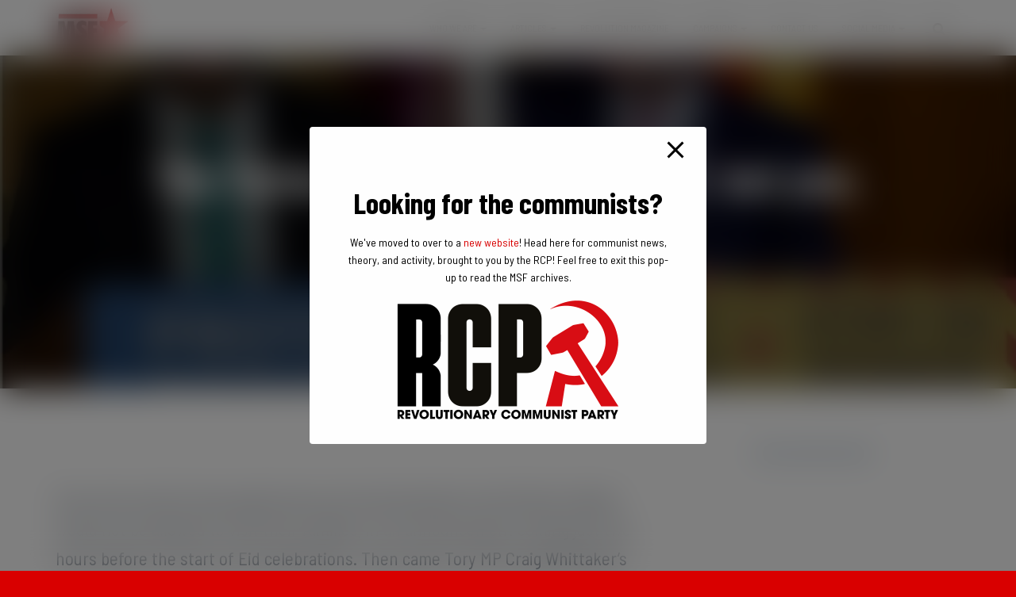

--- FILE ---
content_type: text/html; charset=UTF-8
request_url: https://marxiststudent.com/the-tories-are-killing-your-gran-not-you-fight-back/
body_size: 22835
content:
<!DOCTYPE html>
<html dir="ltr" lang="en-GB" prefix="og: https://ogp.me/ns#">

<head>
	<meta charset='UTF-8'><link data-optimized="2" rel="stylesheet" href="https://marxiststudent.com/wp-content/litespeed/css/96da05843d49a691d7e0be21dc01f3a3.css?ver=3a61c" />
	<meta name="viewport" content="width=device-width, initial-scale=1">
	<link rel="profile" href="http://gmpg.org/xfn/11">
		<title>The Tories are ‘killing your gran’, not you. Fight back! | Marxist Student Federation</title>

		<!-- All in One SEO 4.6.9.1 - aioseo.com -->
		<meta name="description" content="Only a few months have passed since the farcical decision that Muslim families would not be allowed to visit their families, in an announcement coming just two hours before the start of Eid celebrations. Then came Tory MP Craig Whittaker’s shameful interview where he claims that “it is the BAME communities that are not" />
		<meta name="robots" content="max-image-preview:large" />
		<link rel="canonical" href="https://marxiststudent.com/the-tories-are-killing-your-gran-not-you-fight-back/" />
		<meta name="generator" content="All in One SEO (AIOSEO) 4.6.9.1" />
		<meta property="og:locale" content="en_GB" />
		<meta property="og:site_name" content="Marxist Student Federation | The Marxist Student Federation is a revolutionary youth organisation fighting to overthrow capitalism." />
		<meta property="og:type" content="article" />
		<meta property="og:title" content="The Tories are ‘killing your gran’, not you. Fight back! | Marxist Student Federation" />
		<meta property="og:description" content="Only a few months have passed since the farcical decision that Muslim families would not be allowed to visit their families, in an announcement coming just two hours before the start of Eid celebrations. Then came Tory MP Craig Whittaker’s shameful interview where he claims that “it is the BAME communities that are not" />
		<meta property="og:url" content="https://marxiststudent.com/the-tories-are-killing-your-gran-not-you-fight-back/" />
		<meta property="og:image" content="https://marxiststudent.com/wp-content/uploads/2020/09/Screenshot-2020-09-09-at-15.06.57.png" />
		<meta property="og:image:secure_url" content="https://marxiststudent.com/wp-content/uploads/2020/09/Screenshot-2020-09-09-at-15.06.57.png" />
		<meta property="og:image:width" content="433" />
		<meta property="og:image:height" content="281" />
		<meta property="article:published_time" content="2020-09-09T14:08:05+00:00" />
		<meta property="article:modified_time" content="2021-07-21T09:41:45+00:00" />
		<meta property="article:publisher" content="https://facebook.com/marxiststudent" />
		<meta name="twitter:card" content="summary_large_image" />
		<meta name="twitter:site" content="@marxiststudent" />
		<meta name="twitter:title" content="The Tories are ‘killing your gran’, not you. Fight back! | Marxist Student Federation" />
		<meta name="twitter:description" content="Only a few months have passed since the farcical decision that Muslim families would not be allowed to visit their families, in an announcement coming just two hours before the start of Eid celebrations. Then came Tory MP Craig Whittaker’s shameful interview where he claims that “it is the BAME communities that are not" />
		<meta name="twitter:image" content="https://marxiststudent.com/wp-content/uploads/2020/09/Screenshot-2020-09-09-at-15.06.57.png" />
		<script type="application/ld+json" class="aioseo-schema">
			{"@context":"https:\/\/schema.org","@graph":[{"@type":"BlogPosting","@id":"https:\/\/marxiststudent.com\/the-tories-are-killing-your-gran-not-you-fight-back\/#blogposting","name":"The Tories are \u2018killing your gran\u2019, not you. Fight back! | Marxist Student Federation","headline":"The Tories are &#8216;killing your gran&#8217;, not you. Fight back!","author":{"@id":"https:\/\/marxiststudent.com\/author\/marxiststudent\/#author"},"publisher":{"@id":"https:\/\/marxiststudent.com\/#organization"},"image":{"@type":"ImageObject","url":"https:\/\/marxiststudent.com\/wp-content\/uploads\/2020\/09\/Screenshot-2020-09-09-at-15.06.57.png","width":433,"height":281},"datePublished":"2020-09-09T15:08:05+01:00","dateModified":"2021-07-21T10:41:45+01:00","inLanguage":"en-GB","mainEntityOfPage":{"@id":"https:\/\/marxiststudent.com\/the-tories-are-killing-your-gran-not-you-fight-back\/#webpage"},"isPartOf":{"@id":"https:\/\/marxiststudent.com\/the-tories-are-killing-your-gran-not-you-fight-back\/#webpage"},"articleSection":"Analysis, School Student Movement"},{"@type":"BreadcrumbList","@id":"https:\/\/marxiststudent.com\/the-tories-are-killing-your-gran-not-you-fight-back\/#breadcrumblist","itemListElement":[{"@type":"ListItem","@id":"https:\/\/marxiststudent.com\/#listItem","position":1,"name":"Home","item":"https:\/\/marxiststudent.com\/","nextItem":"https:\/\/marxiststudent.com\/the-tories-are-killing-your-gran-not-you-fight-back\/#listItem"},{"@type":"ListItem","@id":"https:\/\/marxiststudent.com\/the-tories-are-killing-your-gran-not-you-fight-back\/#listItem","position":2,"name":"The Tories are 'killing your gran', not you. Fight back!","previousItem":"https:\/\/marxiststudent.com\/#listItem"}]},{"@type":"Organization","@id":"https:\/\/marxiststudent.com\/#organization","name":"Marxist Student Federation","description":"The Marxist Student Federation is a revolutionary youth organisation fighting to overthrow capitalism.","url":"https:\/\/marxiststudent.com\/","logo":{"@type":"ImageObject","url":"https:\/\/marxiststudent.com\/wp-content\/uploads\/2020\/08\/cropped-msf-1.jpg","@id":"https:\/\/marxiststudent.com\/the-tories-are-killing-your-gran-not-you-fight-back\/#organizationLogo","width":512,"height":342},"image":{"@id":"https:\/\/marxiststudent.com\/the-tories-are-killing-your-gran-not-you-fight-back\/#organizationLogo"},"sameAs":["https:\/\/facebook.com\/marxiststudent","https:\/\/instagram.com\/marxiststudent","https:\/\/www.youtube.com\/marxiststudent"]},{"@type":"Person","@id":"https:\/\/marxiststudent.com\/author\/marxiststudent\/#author","url":"https:\/\/marxiststudent.com\/author\/marxiststudent\/","name":"Marxist Student","image":{"@type":"ImageObject","@id":"https:\/\/marxiststudent.com\/the-tories-are-killing-your-gran-not-you-fight-back\/#authorImage","url":"https:\/\/secure.gravatar.com\/avatar\/dadb5874ad800e99d531d10be4c87fa7?s=96&d=mm&r=g","width":96,"height":96,"caption":"Marxist Student"}},{"@type":"WebPage","@id":"https:\/\/marxiststudent.com\/the-tories-are-killing-your-gran-not-you-fight-back\/#webpage","url":"https:\/\/marxiststudent.com\/the-tories-are-killing-your-gran-not-you-fight-back\/","name":"The Tories are \u2018killing your gran\u2019, not you. Fight back! | Marxist Student Federation","description":"Only a few months have passed since the farcical decision that Muslim families would not be allowed to visit their families, in an announcement coming just two hours before the start of Eid celebrations. Then came Tory MP Craig Whittaker\u2019s shameful interview where he claims that \u201cit is the BAME communities that are not","inLanguage":"en-GB","isPartOf":{"@id":"https:\/\/marxiststudent.com\/#website"},"breadcrumb":{"@id":"https:\/\/marxiststudent.com\/the-tories-are-killing-your-gran-not-you-fight-back\/#breadcrumblist"},"author":{"@id":"https:\/\/marxiststudent.com\/author\/marxiststudent\/#author"},"creator":{"@id":"https:\/\/marxiststudent.com\/author\/marxiststudent\/#author"},"image":{"@type":"ImageObject","url":"https:\/\/marxiststudent.com\/wp-content\/uploads\/2020\/09\/Screenshot-2020-09-09-at-15.06.57.png","@id":"https:\/\/marxiststudent.com\/the-tories-are-killing-your-gran-not-you-fight-back\/#mainImage","width":433,"height":281},"primaryImageOfPage":{"@id":"https:\/\/marxiststudent.com\/the-tories-are-killing-your-gran-not-you-fight-back\/#mainImage"},"datePublished":"2020-09-09T15:08:05+01:00","dateModified":"2021-07-21T10:41:45+01:00"},{"@type":"WebSite","@id":"https:\/\/marxiststudent.com\/#website","url":"https:\/\/marxiststudent.com\/","name":"Marxist Student Federation","description":"The Marxist Student Federation is a revolutionary youth organisation fighting to overthrow capitalism.","inLanguage":"en-GB","publisher":{"@id":"https:\/\/marxiststudent.com\/#organization"}}]}
		</script>
		<!-- All in One SEO -->

<link rel='dns-prefetch' href='//maxcdn.bootstrapcdn.com' />
<link rel='dns-prefetch' href='//fonts.googleapis.com' />
<link rel="alternate" type="application/rss+xml" title="Marxist Student Federation &raquo; Feed" href="https://marxiststudent.com/feed/" />
<link rel="alternate" type="application/rss+xml" title="Marxist Student Federation &raquo; Comments Feed" href="https://marxiststudent.com/comments/feed/" />
<link rel="alternate" type="application/rss+xml" title="Marxist Student Federation &raquo; The Tories are &#8216;killing your gran&#8217;, not you. Fight back! Comments Feed" href="https://marxiststudent.com/the-tories-are-killing-your-gran-not-you-fight-back/feed/" />



<style id='wp-emoji-styles-inline-css' type='text/css'>

	img.wp-smiley, img.emoji {
		display: inline !important;
		border: none !important;
		box-shadow: none !important;
		height: 1em !important;
		width: 1em !important;
		margin: 0 0.07em !important;
		vertical-align: -0.1em !important;
		background: none !important;
		padding: 0 !important;
	}
</style>


<style id='classic-theme-styles-inline-css' type='text/css'>
/*! This file is auto-generated */
.wp-block-button__link{color:#fff;background-color:#32373c;border-radius:9999px;box-shadow:none;text-decoration:none;padding:calc(.667em + 2px) calc(1.333em + 2px);font-size:1.125em}.wp-block-file__button{background:#32373c;color:#fff;text-decoration:none}
</style>
<style id='global-styles-inline-css' type='text/css'>
:root{--wp--preset--aspect-ratio--square: 1;--wp--preset--aspect-ratio--4-3: 4/3;--wp--preset--aspect-ratio--3-4: 3/4;--wp--preset--aspect-ratio--3-2: 3/2;--wp--preset--aspect-ratio--2-3: 2/3;--wp--preset--aspect-ratio--16-9: 16/9;--wp--preset--aspect-ratio--9-16: 9/16;--wp--preset--color--black: #000000;--wp--preset--color--cyan-bluish-gray: #abb8c3;--wp--preset--color--white: #ffffff;--wp--preset--color--pale-pink: #f78da7;--wp--preset--color--vivid-red: #cf2e2e;--wp--preset--color--luminous-vivid-orange: #ff6900;--wp--preset--color--luminous-vivid-amber: #fcb900;--wp--preset--color--light-green-cyan: #7bdcb5;--wp--preset--color--vivid-green-cyan: #00d084;--wp--preset--color--pale-cyan-blue: #8ed1fc;--wp--preset--color--vivid-cyan-blue: #0693e3;--wp--preset--color--vivid-purple: #9b51e0;--wp--preset--color--accent: #d90000;--wp--preset--color--background-color: #d90000;--wp--preset--color--header-gradient: #d90000;--wp--preset--gradient--vivid-cyan-blue-to-vivid-purple: linear-gradient(135deg,rgba(6,147,227,1) 0%,rgb(155,81,224) 100%);--wp--preset--gradient--light-green-cyan-to-vivid-green-cyan: linear-gradient(135deg,rgb(122,220,180) 0%,rgb(0,208,130) 100%);--wp--preset--gradient--luminous-vivid-amber-to-luminous-vivid-orange: linear-gradient(135deg,rgba(252,185,0,1) 0%,rgba(255,105,0,1) 100%);--wp--preset--gradient--luminous-vivid-orange-to-vivid-red: linear-gradient(135deg,rgba(255,105,0,1) 0%,rgb(207,46,46) 100%);--wp--preset--gradient--very-light-gray-to-cyan-bluish-gray: linear-gradient(135deg,rgb(238,238,238) 0%,rgb(169,184,195) 100%);--wp--preset--gradient--cool-to-warm-spectrum: linear-gradient(135deg,rgb(74,234,220) 0%,rgb(151,120,209) 20%,rgb(207,42,186) 40%,rgb(238,44,130) 60%,rgb(251,105,98) 80%,rgb(254,248,76) 100%);--wp--preset--gradient--blush-light-purple: linear-gradient(135deg,rgb(255,206,236) 0%,rgb(152,150,240) 100%);--wp--preset--gradient--blush-bordeaux: linear-gradient(135deg,rgb(254,205,165) 0%,rgb(254,45,45) 50%,rgb(107,0,62) 100%);--wp--preset--gradient--luminous-dusk: linear-gradient(135deg,rgb(255,203,112) 0%,rgb(199,81,192) 50%,rgb(65,88,208) 100%);--wp--preset--gradient--pale-ocean: linear-gradient(135deg,rgb(255,245,203) 0%,rgb(182,227,212) 50%,rgb(51,167,181) 100%);--wp--preset--gradient--electric-grass: linear-gradient(135deg,rgb(202,248,128) 0%,rgb(113,206,126) 100%);--wp--preset--gradient--midnight: linear-gradient(135deg,rgb(2,3,129) 0%,rgb(40,116,252) 100%);--wp--preset--font-size--small: 13px;--wp--preset--font-size--medium: 20px;--wp--preset--font-size--large: 36px;--wp--preset--font-size--x-large: 42px;--wp--preset--spacing--20: 0.44rem;--wp--preset--spacing--30: 0.67rem;--wp--preset--spacing--40: 1rem;--wp--preset--spacing--50: 1.5rem;--wp--preset--spacing--60: 2.25rem;--wp--preset--spacing--70: 3.38rem;--wp--preset--spacing--80: 5.06rem;--wp--preset--shadow--natural: 6px 6px 9px rgba(0, 0, 0, 0.2);--wp--preset--shadow--deep: 12px 12px 50px rgba(0, 0, 0, 0.4);--wp--preset--shadow--sharp: 6px 6px 0px rgba(0, 0, 0, 0.2);--wp--preset--shadow--outlined: 6px 6px 0px -3px rgba(255, 255, 255, 1), 6px 6px rgba(0, 0, 0, 1);--wp--preset--shadow--crisp: 6px 6px 0px rgba(0, 0, 0, 1);}:where(.is-layout-flex){gap: 0.5em;}:where(.is-layout-grid){gap: 0.5em;}body .is-layout-flex{display: flex;}.is-layout-flex{flex-wrap: wrap;align-items: center;}.is-layout-flex > :is(*, div){margin: 0;}body .is-layout-grid{display: grid;}.is-layout-grid > :is(*, div){margin: 0;}:where(.wp-block-columns.is-layout-flex){gap: 2em;}:where(.wp-block-columns.is-layout-grid){gap: 2em;}:where(.wp-block-post-template.is-layout-flex){gap: 1.25em;}:where(.wp-block-post-template.is-layout-grid){gap: 1.25em;}.has-black-color{color: var(--wp--preset--color--black) !important;}.has-cyan-bluish-gray-color{color: var(--wp--preset--color--cyan-bluish-gray) !important;}.has-white-color{color: var(--wp--preset--color--white) !important;}.has-pale-pink-color{color: var(--wp--preset--color--pale-pink) !important;}.has-vivid-red-color{color: var(--wp--preset--color--vivid-red) !important;}.has-luminous-vivid-orange-color{color: var(--wp--preset--color--luminous-vivid-orange) !important;}.has-luminous-vivid-amber-color{color: var(--wp--preset--color--luminous-vivid-amber) !important;}.has-light-green-cyan-color{color: var(--wp--preset--color--light-green-cyan) !important;}.has-vivid-green-cyan-color{color: var(--wp--preset--color--vivid-green-cyan) !important;}.has-pale-cyan-blue-color{color: var(--wp--preset--color--pale-cyan-blue) !important;}.has-vivid-cyan-blue-color{color: var(--wp--preset--color--vivid-cyan-blue) !important;}.has-vivid-purple-color{color: var(--wp--preset--color--vivid-purple) !important;}.has-black-background-color{background-color: var(--wp--preset--color--black) !important;}.has-cyan-bluish-gray-background-color{background-color: var(--wp--preset--color--cyan-bluish-gray) !important;}.has-white-background-color{background-color: var(--wp--preset--color--white) !important;}.has-pale-pink-background-color{background-color: var(--wp--preset--color--pale-pink) !important;}.has-vivid-red-background-color{background-color: var(--wp--preset--color--vivid-red) !important;}.has-luminous-vivid-orange-background-color{background-color: var(--wp--preset--color--luminous-vivid-orange) !important;}.has-luminous-vivid-amber-background-color{background-color: var(--wp--preset--color--luminous-vivid-amber) !important;}.has-light-green-cyan-background-color{background-color: var(--wp--preset--color--light-green-cyan) !important;}.has-vivid-green-cyan-background-color{background-color: var(--wp--preset--color--vivid-green-cyan) !important;}.has-pale-cyan-blue-background-color{background-color: var(--wp--preset--color--pale-cyan-blue) !important;}.has-vivid-cyan-blue-background-color{background-color: var(--wp--preset--color--vivid-cyan-blue) !important;}.has-vivid-purple-background-color{background-color: var(--wp--preset--color--vivid-purple) !important;}.has-black-border-color{border-color: var(--wp--preset--color--black) !important;}.has-cyan-bluish-gray-border-color{border-color: var(--wp--preset--color--cyan-bluish-gray) !important;}.has-white-border-color{border-color: var(--wp--preset--color--white) !important;}.has-pale-pink-border-color{border-color: var(--wp--preset--color--pale-pink) !important;}.has-vivid-red-border-color{border-color: var(--wp--preset--color--vivid-red) !important;}.has-luminous-vivid-orange-border-color{border-color: var(--wp--preset--color--luminous-vivid-orange) !important;}.has-luminous-vivid-amber-border-color{border-color: var(--wp--preset--color--luminous-vivid-amber) !important;}.has-light-green-cyan-border-color{border-color: var(--wp--preset--color--light-green-cyan) !important;}.has-vivid-green-cyan-border-color{border-color: var(--wp--preset--color--vivid-green-cyan) !important;}.has-pale-cyan-blue-border-color{border-color: var(--wp--preset--color--pale-cyan-blue) !important;}.has-vivid-cyan-blue-border-color{border-color: var(--wp--preset--color--vivid-cyan-blue) !important;}.has-vivid-purple-border-color{border-color: var(--wp--preset--color--vivid-purple) !important;}.has-vivid-cyan-blue-to-vivid-purple-gradient-background{background: var(--wp--preset--gradient--vivid-cyan-blue-to-vivid-purple) !important;}.has-light-green-cyan-to-vivid-green-cyan-gradient-background{background: var(--wp--preset--gradient--light-green-cyan-to-vivid-green-cyan) !important;}.has-luminous-vivid-amber-to-luminous-vivid-orange-gradient-background{background: var(--wp--preset--gradient--luminous-vivid-amber-to-luminous-vivid-orange) !important;}.has-luminous-vivid-orange-to-vivid-red-gradient-background{background: var(--wp--preset--gradient--luminous-vivid-orange-to-vivid-red) !important;}.has-very-light-gray-to-cyan-bluish-gray-gradient-background{background: var(--wp--preset--gradient--very-light-gray-to-cyan-bluish-gray) !important;}.has-cool-to-warm-spectrum-gradient-background{background: var(--wp--preset--gradient--cool-to-warm-spectrum) !important;}.has-blush-light-purple-gradient-background{background: var(--wp--preset--gradient--blush-light-purple) !important;}.has-blush-bordeaux-gradient-background{background: var(--wp--preset--gradient--blush-bordeaux) !important;}.has-luminous-dusk-gradient-background{background: var(--wp--preset--gradient--luminous-dusk) !important;}.has-pale-ocean-gradient-background{background: var(--wp--preset--gradient--pale-ocean) !important;}.has-electric-grass-gradient-background{background: var(--wp--preset--gradient--electric-grass) !important;}.has-midnight-gradient-background{background: var(--wp--preset--gradient--midnight) !important;}.has-small-font-size{font-size: var(--wp--preset--font-size--small) !important;}.has-medium-font-size{font-size: var(--wp--preset--font-size--medium) !important;}.has-large-font-size{font-size: var(--wp--preset--font-size--large) !important;}.has-x-large-font-size{font-size: var(--wp--preset--font-size--x-large) !important;}
:where(.wp-block-post-template.is-layout-flex){gap: 1.25em;}:where(.wp-block-post-template.is-layout-grid){gap: 1.25em;}
:where(.wp-block-columns.is-layout-flex){gap: 2em;}:where(.wp-block-columns.is-layout-grid){gap: 2em;}
:root :where(.wp-block-pullquote){font-size: 1.5em;line-height: 1.6;}
</style>






<link rel='stylesheet' id='obfx-module-pub-css-menu-icons-0-css' href='https://maxcdn.bootstrapcdn.com/font-awesome/4.7.0/css/font-awesome.min.css?ver=2.10.37' type='text/css' media='all' />


<style id='hestia_style-inline-css' type='text/css'>
div.wpforms-container-full .wpforms-form div.wpforms-field input.wpforms-error{border:none}div.wpforms-container .wpforms-form input[type=date],div.wpforms-container .wpforms-form input[type=datetime],div.wpforms-container .wpforms-form input[type=datetime-local],div.wpforms-container .wpforms-form input[type=email],div.wpforms-container .wpforms-form input[type=month],div.wpforms-container .wpforms-form input[type=number],div.wpforms-container .wpforms-form input[type=password],div.wpforms-container .wpforms-form input[type=range],div.wpforms-container .wpforms-form input[type=search],div.wpforms-container .wpforms-form input[type=tel],div.wpforms-container .wpforms-form input[type=text],div.wpforms-container .wpforms-form input[type=time],div.wpforms-container .wpforms-form input[type=url],div.wpforms-container .wpforms-form input[type=week],div.wpforms-container .wpforms-form select,div.wpforms-container .wpforms-form textarea,.nf-form-cont input:not([type=button]),div.wpforms-container .wpforms-form .form-group.is-focused .form-control{box-shadow:none}div.wpforms-container .wpforms-form input[type=date],div.wpforms-container .wpforms-form input[type=datetime],div.wpforms-container .wpforms-form input[type=datetime-local],div.wpforms-container .wpforms-form input[type=email],div.wpforms-container .wpforms-form input[type=month],div.wpforms-container .wpforms-form input[type=number],div.wpforms-container .wpforms-form input[type=password],div.wpforms-container .wpforms-form input[type=range],div.wpforms-container .wpforms-form input[type=search],div.wpforms-container .wpforms-form input[type=tel],div.wpforms-container .wpforms-form input[type=text],div.wpforms-container .wpforms-form input[type=time],div.wpforms-container .wpforms-form input[type=url],div.wpforms-container .wpforms-form input[type=week],div.wpforms-container .wpforms-form select,div.wpforms-container .wpforms-form textarea,.nf-form-cont input:not([type=button]){background-image:linear-gradient(#9c27b0,#9c27b0),linear-gradient(#d2d2d2,#d2d2d2);float:none;border:0;border-radius:0;background-color:transparent;background-repeat:no-repeat;background-position:center bottom,center calc(100% - 1px);background-size:0 2px,100% 1px;font-weight:400;transition:background 0s ease-out}div.wpforms-container .wpforms-form .form-group.is-focused .form-control{outline:none;background-size:100% 2px,100% 1px;transition-duration:0.3s}div.wpforms-container .wpforms-form input[type=date].form-control,div.wpforms-container .wpforms-form input[type=datetime].form-control,div.wpforms-container .wpforms-form input[type=datetime-local].form-control,div.wpforms-container .wpforms-form input[type=email].form-control,div.wpforms-container .wpforms-form input[type=month].form-control,div.wpforms-container .wpforms-form input[type=number].form-control,div.wpforms-container .wpforms-form input[type=password].form-control,div.wpforms-container .wpforms-form input[type=range].form-control,div.wpforms-container .wpforms-form input[type=search].form-control,div.wpforms-container .wpforms-form input[type=tel].form-control,div.wpforms-container .wpforms-form input[type=text].form-control,div.wpforms-container .wpforms-form input[type=time].form-control,div.wpforms-container .wpforms-form input[type=url].form-control,div.wpforms-container .wpforms-form input[type=week].form-control,div.wpforms-container .wpforms-form select.form-control,div.wpforms-container .wpforms-form textarea.form-control{border:none;padding:7px 0;font-size:14px}div.wpforms-container .wpforms-form .wpforms-field-select select{border-radius:3px}div.wpforms-container .wpforms-form .wpforms-field-number input[type=number]{background-image:none;border-radius:3px}div.wpforms-container .wpforms-form button[type=submit].wpforms-submit,div.wpforms-container .wpforms-form button[type=submit].wpforms-submit:hover{color:#fff;border:none}.home div.wpforms-container-full .wpforms-form{margin-left:15px;margin-right:15px}div.wpforms-container-full .wpforms-form .wpforms-field{padding:0 0 24px 0 !important}div.wpforms-container-full .wpforms-form .wpforms-submit-container{text-align:right}div.wpforms-container-full .wpforms-form .wpforms-submit-container button{text-transform:uppercase}div.wpforms-container-full .wpforms-form textarea{border:none !important}div.wpforms-container-full .wpforms-form textarea:focus{border-width:0 !important}.home div.wpforms-container .wpforms-form textarea{background-image:linear-gradient(#9c27b0,#9c27b0),linear-gradient(#d2d2d2,#d2d2d2);background-color:transparent;background-repeat:no-repeat;background-position:center bottom,center calc(100% - 1px);background-size:0 2px,100% 1px}@media only screen and(max-width:768px){.wpforms-container-full .wpforms-form .wpforms-one-half,.wpforms-container-full .wpforms-form button{width:100% !important;margin-left:0 !important}.wpforms-container-full .wpforms-form .wpforms-submit-container{text-align:center}}div.wpforms-container .wpforms-form input:focus,div.wpforms-container .wpforms-form select:focus{border:none}.elementor-page .hestia-about>.container{width:100%}.elementor-page .pagebuilder-section{padding:0}.elementor-page .title-in-content,.elementor-page .image-in-page{display:none}.home.elementor-page .main-raised>section.hestia-about{overflow:visible}.elementor-editor-active .navbar{pointer-events:none}.elementor-editor-active #elementor.elementor-edit-mode .elementor-element-overlay{z-index:1000000}.elementor-page.page-template-template-fullwidth .blog-post-wrapper>.container{width:100%}.elementor-page.page-template-template-fullwidth .blog-post-wrapper>.container .col-md-12{padding:0}.elementor-page.page-template-template-fullwidth article.section{padding:0}.elementor-text-editor p,.elementor-text-editor h1,.elementor-text-editor h2,.elementor-text-editor h3,.elementor-text-editor h4,.elementor-text-editor h5,.elementor-text-editor h6{font-size:inherit}.footer-big .footer-menu li a[href*="facebook.com"],.footer-big .footer-menu li a[href*="twitter.com"],.footer-big .footer-menu li a[href*="pinterest.com"],.footer-big .footer-menu li a[href*="google.com"],.footer-big .footer-menu li a[href*="linkedin.com"],.footer-big .footer-menu li a[href*="dribbble.com"],.footer-big .footer-menu li a[href*="github.com"],.footer-big .footer-menu li a[href*="youtube.com"],.footer-big .footer-menu li a[href*="instagram.com"],.footer-big .footer-menu li a[href*="reddit.com"],.footer-big .footer-menu li a[href*="tumblr.com"],.footer-big .footer-menu li a[href*="behance.com"],.footer-big .footer-menu li a[href*="snapchat.com"],.footer-big .footer-menu li a[href*="deviantart.com"],.footer-big .footer-menu li a[href*="vimeo.com"]{color:transparent;font-size:0;padding:10px}.footer-big .footer-menu li a[href*="facebook.com"]:hover,.footer-big .footer-menu li a[href*="twitter.com"]:hover,.footer-big .footer-menu li a[href*="pinterest.com"]:hover,.footer-big .footer-menu li a[href*="google.com"]:hover,.footer-big .footer-menu li a[href*="linkedin.com"]:hover,.footer-big .footer-menu li a[href*="dribbble.com"]:hover,.footer-big .footer-menu li a[href*="github.com"]:hover,.footer-big .footer-menu li a[href*="youtube.com"]:hover,.footer-big .footer-menu li a[href*="instagram.com"]:hover,.footer-big .footer-menu li a[href*="reddit.com"]:hover,.footer-big .footer-menu li a[href*="tumblr.com"]:hover,.footer-big .footer-menu li a[href*="behance.com"]:hover,.footer-big .footer-menu li a[href*="snapchat.com"]:hover,.footer-big .footer-menu li a[href*="deviantart.com"]:hover,.footer-big .footer-menu li a[href*="vimeo.com"]:hover{opacity:1 !important}.footer-big .footer-menu li a[href*="facebook.com"]:hover:before{color:#3b5998}.footer-big .footer-menu li a[href*="twitter.com"]:hover:before{color:#000}.footer-big .footer-menu li a[href*="pinterest.com"]:hover:before{color:#cc2127}.footer-big .footer-menu li a[href*="google.com"]:hover:before{color:#dd4b39}.footer-big .footer-menu li a[href*="linkedin.com"]:hover:before{color:#0976b4}.footer-big .footer-menu li a[href*="dribbble.com"]:hover:before{color:#ea4c89}.footer-big .footer-menu li a[href*="github.com"]:hover:before{color:#000}.footer-big .footer-menu li a[href*="youtube.com"]:hover:before{color:#e52d27}.footer-big .footer-menu li a[href*="instagram.com"]:hover:before{color:#125688}.footer-big .footer-menu li a[href*="reddit.com"]:hover:before{color:#ff4500}.footer-big .footer-menu li a[href*="tumblr.com"]:hover:before{color:#35465c}.footer-big .footer-menu li a[href*="behance.com"]:hover:before{color:#1769ff}.footer-big .footer-menu li a[href*="snapchat.com"]:hover:before{color:#fffc00}.footer-big .footer-menu li a[href*="deviantart.com"]:hover:before{color:#05cc47}.footer-big .footer-menu li a[href*="vimeo.com"]:hover:before{color:#1ab7ea}.footer-big .footer-menu li a[href*="facebook.com"]:before,.footer-big .footer-menu li a[href*="twitter.com"]:before,.footer-big .footer-menu li a[href*="pinterest.com"]:before,.footer-big .footer-menu li a[href*="google.com"]:before,.footer-big .footer-menu li a[href*="linkedin.com"]:before,.footer-big .footer-menu li a[href*="dribbble.com"]:before,.footer-big .footer-menu li a[href*="github.com"]:before,.footer-big .footer-menu li a[href*="youtube.com"]:before,.footer-big .footer-menu li a[href*="instagram.com"]:before,.footer-big .footer-menu li a[href*="reddit.com"]:before,.footer-big .footer-menu li a[href*="tumblr.com"]:before,.footer-big .footer-menu li a[href*="behance.com"]:before,.footer-big .footer-menu li a[href*="snapchat.com"]:before,.footer-big .footer-menu li a[href*="deviantart.com"]:before,.footer-big .footer-menu li a[href*="vimeo.com"]:before{font-family:"Font Awesome 5 Brands";font-weight:900;color:#3c4858;font-size:16px}.footer-black .footer-menu li a[href*="facebook.com"]:before,.footer-black .footer-menu li a[href*="twitter.com"]:before,.footer-black .footer-menu li a[href*="pinterest.com"]:before,.footer-black .footer-menu li a[href*="google.com"]:before,.footer-black .footer-menu li a[href*="linkedin.com"]:before,.footer-black .footer-menu li a[href*="dribbble.com"]:before,.footer-black .footer-menu li a[href*="github.com"]:before,.footer-black .footer-menu li a[href*="youtube.com"]:before,.footer-black .footer-menu li a[href*="instagram.com"]:before,.footer-black .footer-menu li a[href*="reddit.com"]:before,.footer-black .footer-menu li a[href*="tumblr.com"]:before,.footer-black .footer-menu li a[href*="behance.com"]:before,.footer-black .footer-menu li a[href*="snapchat.com"]:before,.footer-black .footer-menu li a[href*="deviantart.com"]:before,.footer-black .footer-menu li a[href*="vimeo.com"]:before{color:#fff}.footer-big .footer-menu li a[href*="facebook.com"]:before{content:""}.footer-big .footer-menu li a[href*="twitter.com"]:before{content:""}.footer-big .footer-menu li a[href*="pinterest.com"]:before{content:""}.footer-big .footer-menu li a[href*="google.com"]:before{content:""}.footer-big .footer-menu li a[href*="linkedin.com"]:before{content:""}.footer-big .footer-menu li a[href*="dribbble.com"]:before{content:""}.footer-big .footer-menu li a[href*="github.com"]:before{content:""}.footer-big .footer-menu li a[href*="youtube.com"]:before{content:""}.footer-big .footer-menu li a[href*="instagram.com"]:before{content:""}.footer-big .footer-menu li a[href*="reddit.com"]:before{content:""}.footer-big .footer-menu li a[href*="tumblr.com"]:before{content:""}.footer-big .footer-menu li a[href*="behance.com"]:before{content:""}.footer-big .footer-menu li a[href*="snapchat.com"]:before{content:""}.footer-big .footer-menu li a[href*="deviantart.com"]:before{content:""}.footer-big .footer-menu li a[href*="vimeo.com"]:before{content:""}
.hestia-top-bar,.hestia-top-bar .widget.widget_shopping_cart .cart_list{background-color:#363537}.hestia-top-bar .widget .label-floating input[type=search]:-webkit-autofill{-webkit-box-shadow:inset 0 0 0 9999px #363537}.hestia-top-bar,.hestia-top-bar .widget .label-floating input[type=search],.hestia-top-bar .widget.widget_search form.form-group:before,.hestia-top-bar .widget.widget_product_search form.form-group:before,.hestia-top-bar .widget.widget_shopping_cart:before{color:#fff}.hestia-top-bar .widget .label-floating input[type=search]{-webkit-text-fill-color:#fff !important}.hestia-top-bar div.widget.widget_shopping_cart:before,.hestia-top-bar .widget.widget_product_search form.form-group:before,.hestia-top-bar .widget.widget_search form.form-group:before{background-color:#fff}.hestia-top-bar a,.hestia-top-bar .top-bar-nav li a{color:#fff}.hestia-top-bar ul li a[href*="mailto:"]:before,.hestia-top-bar ul li a[href*="tel:"]:before{background-color:#fff}.hestia-top-bar a:hover,.hestia-top-bar .top-bar-nav li a:hover{color:#eee}.hestia-top-bar ul li:hover a[href*="mailto:"]:before,.hestia-top-bar ul li:hover a[href*="tel:"]:before{background-color:#eee}
a,.navbar .dropdown-menu li:hover>a,.navbar .dropdown-menu li:focus>a,.navbar .dropdown-menu li:active>a,.navbar .navbar-nav>li .dropdown-menu li:hover>a,body:not(.home) .navbar-default .navbar-nav>.active:not(.btn)>a,body:not(.home) .navbar-default .navbar-nav>.active:not(.btn)>a:hover,body:not(.home) .navbar-default .navbar-nav>.active:not(.btn)>a:focus,a:hover,.card-blog a.moretag:hover,.card-blog a.more-link:hover,.widget a:hover,.has-text-color.has-accent-color,p.has-text-color a{color:#d90000}.svg-text-color{fill:#d90000}.pagination span.current,.pagination span.current:focus,.pagination span.current:hover{border-color:#d90000}button,button:hover,.woocommerce .track_order button[type="submit"],.woocommerce .track_order button[type="submit"]:hover,div.wpforms-container .wpforms-form button[type=submit].wpforms-submit,div.wpforms-container .wpforms-form button[type=submit].wpforms-submit:hover,input[type="button"],input[type="button"]:hover,input[type="submit"],input[type="submit"]:hover,input#searchsubmit,.pagination span.current,.pagination span.current:focus,.pagination span.current:hover,.btn.btn-primary,.btn.btn-primary:link,.btn.btn-primary:hover,.btn.btn-primary:focus,.btn.btn-primary:active,.btn.btn-primary.active,.btn.btn-primary.active:focus,.btn.btn-primary.active:hover,.btn.btn-primary:active:hover,.btn.btn-primary:active:focus,.btn.btn-primary:active:hover,.hestia-sidebar-open.btn.btn-rose,.hestia-sidebar-close.btn.btn-rose,.hestia-sidebar-open.btn.btn-rose:hover,.hestia-sidebar-close.btn.btn-rose:hover,.hestia-sidebar-open.btn.btn-rose:focus,.hestia-sidebar-close.btn.btn-rose:focus,.label.label-primary,.hestia-work .portfolio-item:nth-child(6n+1) .label,.nav-cart .nav-cart-content .widget .buttons .button,.has-accent-background-color[class*="has-background"]{background-color:#d90000}@media(max-width:768px){.navbar-default .navbar-nav>li>a:hover,.navbar-default .navbar-nav>li>a:focus,.navbar .navbar-nav .dropdown .dropdown-menu li a:hover,.navbar .navbar-nav .dropdown .dropdown-menu li a:focus,.navbar button.navbar-toggle:hover,.navbar .navbar-nav li:hover>a i{color:#d90000}}body:not(.woocommerce-page) button:not([class^="fl-"]):not(.hestia-scroll-to-top):not(.navbar-toggle):not(.close),body:not(.woocommerce-page) .button:not([class^="fl-"]):not(hestia-scroll-to-top):not(.navbar-toggle):not(.add_to_cart_button):not(.product_type_grouped):not(.product_type_external),div.wpforms-container .wpforms-form button[type=submit].wpforms-submit,input[type="submit"],input[type="button"],.btn.btn-primary,.widget_product_search button[type="submit"],.hestia-sidebar-open.btn.btn-rose,.hestia-sidebar-close.btn.btn-rose,.everest-forms button[type=submit].everest-forms-submit-button{-webkit-box-shadow:0 2px 2px 0 rgba(217,0,0,0.14),0 3px 1px -2px rgba(217,0,0,0.2),0 1px 5px 0 rgba(217,0,0,0.12);box-shadow:0 2px 2px 0 rgba(217,0,0,0.14),0 3px 1px -2px rgba(217,0,0,0.2),0 1px 5px 0 rgba(217,0,0,0.12)}.card .header-primary,.card .content-primary,.everest-forms button[type=submit].everest-forms-submit-button{background:#d90000}body:not(.woocommerce-page) .button:not([class^="fl-"]):not(.hestia-scroll-to-top):not(.navbar-toggle):not(.add_to_cart_button):hover,body:not(.woocommerce-page) button:not([class^="fl-"]):not(.hestia-scroll-to-top):not(.navbar-toggle):not(.close):hover,div.wpforms-container .wpforms-form button[type=submit].wpforms-submit:hover,input[type="submit"]:hover,input[type="button"]:hover,input#searchsubmit:hover,.widget_product_search button[type="submit"]:hover,.pagination span.current,.btn.btn-primary:hover,.btn.btn-primary:focus,.btn.btn-primary:active,.btn.btn-primary.active,.btn.btn-primary:active:focus,.btn.btn-primary:active:hover,.hestia-sidebar-open.btn.btn-rose:hover,.hestia-sidebar-close.btn.btn-rose:hover,.pagination span.current:hover,.everest-forms button[type=submit].everest-forms-submit-button:hover,.everest-forms button[type=submit].everest-forms-submit-button:focus,.everest-forms button[type=submit].everest-forms-submit-button:active{-webkit-box-shadow:0 14px 26px -12px rgba(217,0,0,0.42),0 4px 23px 0 rgba(0,0,0,0.12),0 8px 10px -5px rgba(217,0,0,0.2);box-shadow:0 14px 26px -12px rgba(217,0,0,0.42),0 4px 23px 0 rgba(0,0,0,0.12),0 8px 10px -5px rgba(217,0,0,0.2);color:#fff}.form-group.is-focused .form-control{background-image:-webkit-gradient(linear,left top,left bottom,from(#d90000),to(#d90000)),-webkit-gradient(linear,left top,left bottom,from(#d2d2d2),to(#d2d2d2));background-image:-webkit-linear-gradient(linear,left top,left bottom,from(#d90000),to(#d90000)),-webkit-linear-gradient(linear,left top,left bottom,from(#d2d2d2),to(#d2d2d2));background-image:linear-gradient(linear,left top,left bottom,from(#d90000),to(#d90000)),linear-gradient(linear,left top,left bottom,from(#d2d2d2),to(#d2d2d2))}.navbar:not(.navbar-transparent) li:not(.btn):hover>a,.navbar li.on-section:not(.btn)>a,.navbar.full-screen-menu.navbar-transparent li:not(.btn):hover>a,.navbar.full-screen-menu .navbar-toggle:hover,.navbar:not(.navbar-transparent) .nav-cart:hover,.navbar:not(.navbar-transparent) .hestia-toggle-search:hover{color:#d90000}.header-filter-gradient{background:linear-gradient(45deg,rgba(217,0,0,1) 0,rgb(255,28,0) 100%)}.has-text-color.has-header-gradient-color{color:#d90000}.has-header-gradient-background-color[class*="has-background"]{background-color:#d90000}.has-text-color.has-background-color-color{color:#d90000}.has-background-color-background-color[class*="has-background"]{background-color:#d90000}
.btn.btn-primary:not(.colored-button):not(.btn-left):not(.btn-right):not(.btn-just-icon):not(.menu-item),input[type="submit"]:not(.search-submit),body:not(.woocommerce-account) .woocommerce .button.woocommerce-Button,.woocommerce .product button.button,.woocommerce .product button.button.alt,.woocommerce .product #respond input#submit,.woocommerce-cart .blog-post .woocommerce .cart-collaterals .cart_totals .checkout-button,.woocommerce-checkout #payment #place_order,.woocommerce-account.woocommerce-page button.button,.woocommerce .track_order button[type="submit"],.nav-cart .nav-cart-content .widget .buttons .button,.woocommerce a.button.wc-backward,body.woocommerce .wccm-catalog-item a.button,body.woocommerce a.wccm-button.button,form.woocommerce-form-coupon button.button,div.wpforms-container .wpforms-form button[type=submit].wpforms-submit,div.woocommerce a.button.alt,div.woocommerce table.my_account_orders .button,.btn.colored-button,.btn.btn-left,.btn.btn-right,.btn:not(.colored-button):not(.btn-left):not(.btn-right):not(.btn-just-icon):not(.menu-item):not(.hestia-sidebar-open):not(.hestia-sidebar-close){padding-top:15px;padding-bottom:15px;padding-left:33px;padding-right:33px}
.btn.btn-primary:not(.colored-button):not(.btn-left):not(.btn-right):not(.btn-just-icon):not(.menu-item),input[type="submit"]:not(.search-submit),body:not(.woocommerce-account) .woocommerce .button.woocommerce-Button,.woocommerce .product button.button,.woocommerce .product button.button.alt,.woocommerce .product #respond input#submit,.woocommerce-cart .blog-post .woocommerce .cart-collaterals .cart_totals .checkout-button,.woocommerce-checkout #payment #place_order,.woocommerce-account.woocommerce-page button.button,.woocommerce .track_order button[type="submit"],.nav-cart .nav-cart-content .widget .buttons .button,.woocommerce a.button.wc-backward,body.woocommerce .wccm-catalog-item a.button,body.woocommerce a.wccm-button.button,form.woocommerce-form-coupon button.button,div.wpforms-container .wpforms-form button[type=submit].wpforms-submit,div.woocommerce a.button.alt,div.woocommerce table.my_account_orders .button,input[type="submit"].search-submit,.hestia-view-cart-wrapper .added_to_cart.wc-forward,.woocommerce-product-search button,.woocommerce-cart .actions .button,#secondary div[id^=woocommerce_price_filter] .button,.woocommerce div[id^=woocommerce_widget_cart].widget .buttons .button,.searchform input[type=submit],.searchform button,.search-form:not(.media-toolbar-primary) input[type=submit],.search-form:not(.media-toolbar-primary) button,.woocommerce-product-search input[type=submit],.btn.colored-button,.btn.btn-left,.btn.btn-right,.btn:not(.colored-button):not(.btn-left):not(.btn-right):not(.btn-just-icon):not(.menu-item):not(.hestia-sidebar-open):not(.hestia-sidebar-close){border-radius:20px}
h1,h2,h3,h4,h5,h6,.hestia-title,.hestia-title.title-in-content,p.meta-in-content,.info-title,.card-title,.page-header.header-small .hestia-title,.page-header.header-small .title,.widget h5,.hestia-title,.title,.footer-brand,.footer-big h4,.footer-big h5,.media .media-heading,.carousel h1.hestia-title,.carousel h2.title,.carousel span.sub-title,.hestia-about h1,.hestia-about h2,.hestia-about h3,.hestia-about h4,.hestia-about h5{font-family:Barlow Condensed}body,ul,.tooltip-inner{font-family:Barlow Semi Condensed}
@media(min-width:769px){.page-header.header-small .hestia-title,.page-header.header-small .title,h1.hestia-title.title-in-content,.main article.section .has-title-font-size{font-size:60px}}@media(max-width:768px){.page-header.header-small .hestia-title,.page-header.header-small .title,h1.hestia-title.title-in-content,.main article.section .has-title-font-size{font-size:26px}}@media(max-width:480px){.page-header.header-small .hestia-title,.page-header.header-small .title,h1.hestia-title.title-in-content,.main article.section .has-title-font-size{font-size:42px}}@media(min-width:769px){.single-post-wrap h1:not(.title-in-content),.page-content-wrap h1:not(.title-in-content),.page-template-template-fullwidth article h1:not(.title-in-content){font-size:52px}.single-post-wrap h2,.page-content-wrap h2,.page-template-template-fullwidth article h2,.main article.section .has-heading-font-size{font-size:47px}.single-post-wrap h3,.page-content-wrap h3,.page-template-template-fullwidth article h3{font-size:42px}.single-post-wrap h4,.page-content-wrap h4,.page-template-template-fullwidth article h4{font-size:37px}.single-post-wrap h5,.page-content-wrap h5,.page-template-template-fullwidth article h5{font-size:33px}.single-post-wrap h6,.page-content-wrap h6,.page-template-template-fullwidth article h6{font-size:28px}}@media(min-width:769px){.single-post-wrap,.page-content-wrap,.single-post-wrap ul,.page-content-wrap ul,.single-post-wrap ol,.page-content-wrap ol,.single-post-wrap dl,.page-content-wrap dl,.single-post-wrap table,.page-content-wrap table,.page-template-template-fullwidth article,.main article.section .has-body-font-size{font-size:23px}}@media(min-width:769px){#carousel-hestia-generic .hestia-title{font-size:82px}#carousel-hestia-generic span.sub-title{font-size:19px}#carousel-hestia-generic .btn{font-size:15px}}@media(min-width:769px){section.hestia-features .hestia-title,section.hestia-shop .hestia-title,section.hestia-work .hestia-title,section.hestia-team .hestia-title,section.hestia-pricing .hestia-title,section.hestia-ribbon .hestia-title,section.hestia-testimonials .hestia-title,section.hestia-subscribe h2.title,section.hestia-blogs .hestia-title,.section.related-posts .hestia-title,section.hestia-contact .hestia-title{font-size:38px}section.hestia-features .hestia-info h4.info-title,section.hestia-shop h4.card-title,section.hestia-team h4.card-title,section.hestia-testimonials h4.card-title,section.hestia-blogs h4.card-title,.section.related-posts h4.card-title,section.hestia-contact h4.card-title,section.hestia-contact .hestia-description h6{font-size:18px}section.hestia-work h4.card-title,section.hestia-contact .hestia-description h5{font-size:23px}section.hestia-contact .hestia-description h1{font-size:42px}section.hestia-contact .hestia-description h2{font-size:37px}section.hestia-contact .hestia-description h3{font-size:32px}section.hestia-contact .hestia-description h4{font-size:27px}}@media(min-width:769px){section.hestia-features h5.description,section.hestia-shop h5.description,section.hestia-work h5.description,section.hestia-team h5.description,section.hestia-testimonials h5.description,section.hestia-subscribe h5.subscribe-description,section.hestia-blogs h5.description,section.hestia-contact h5.description{font-size:18px}}@media(min-width:769px){section.hestia-team p.card-description,section.hestia-pricing p.text-gray,section.hestia-testimonials p.card-description,section.hestia-blogs p.card-description,.section.related-posts p.card-description,.hestia-contact p,section.hestia-features .hestia-info p,section.hestia-shop .card-description p{font-size:16px}section.hestia-shop h6.category,section.hestia-work .label-primary,section.hestia-team h6.category,section.hestia-pricing .card-pricing h6.category,section.hestia-testimonials h6.category,section.hestia-blogs h6.category,.section.related-posts h6.category{font-size:14px}}
</style>
<link rel='stylesheet' id='hestia-google-font-barlow-condensed-css' href='//fonts.googleapis.com/css?family=Barlow+Condensed%3A300%2C400%2C500%2C700&#038;subset=latin&#038;ver=6.6.1' type='text/css' media='all' />
<link rel='stylesheet' id='hestia-google-font-barlow-semi-condensed-css' href='//fonts.googleapis.com/css?family=Barlow+Semi+Condensed%3A300%2C400%2C500%2C700&#038;subset=latin&#038;ver=6.6.1' type='text/css' media='all' />

<style id='heateor_sss_frontend_css-inline-css' type='text/css'>
.heateor_sss_button_instagram span.heateor_sss_svg,a.heateor_sss_instagram span.heateor_sss_svg{background:radial-gradient(circle at 30% 107%,#fdf497 0,#fdf497 5%,#fd5949 45%,#d6249f 60%,#285aeb 90%)}.heateor_sss_horizontal_sharing .heateor_sss_svg,.heateor_sss_standard_follow_icons_container .heateor_sss_svg{color:#fff;border-width:0px;border-style:solid;border-color:transparent}.heateor_sss_horizontal_sharing .heateorSssTCBackground{color:#666}.heateor_sss_horizontal_sharing span.heateor_sss_svg:hover,.heateor_sss_standard_follow_icons_container span.heateor_sss_svg:hover{border-color:transparent;}.heateor_sss_vertical_sharing span.heateor_sss_svg,.heateor_sss_floating_follow_icons_container span.heateor_sss_svg{color:#fff;border-width:0px;border-style:solid;border-color:transparent;}.heateor_sss_vertical_sharing .heateorSssTCBackground{color:#666;}.heateor_sss_vertical_sharing span.heateor_sss_svg:hover,.heateor_sss_floating_follow_icons_container span.heateor_sss_svg:hover{border-color:transparent;}@media screen and (max-width:783px) {.heateor_sss_vertical_sharing{display:none!important}}
</style>
<script type="text/javascript" src="https://marxiststudent.com/wp-includes/js/jquery/jquery.min.js?ver=3.7.1" id="jquery-core-js"></script>



<link rel="https://api.w.org/" href="https://marxiststudent.com/wp-json/" /><link rel="alternate" title="JSON" type="application/json" href="https://marxiststudent.com/wp-json/wp/v2/posts/9410" /><link rel="EditURI" type="application/rsd+xml" title="RSD" href="https://marxiststudent.com/xmlrpc.php?rsd" />
<meta name="generator" content="WordPress 6.6.1" />
<link rel='shortlink' href='https://marxiststudent.com/?p=9410' />
<link rel="alternate" title="oEmbed (JSON)" type="application/json+oembed" href="https://marxiststudent.com/wp-json/oembed/1.0/embed?url=https%3A%2F%2Fmarxiststudent.com%2Fthe-tories-are-killing-your-gran-not-you-fight-back%2F" />
<link rel="alternate" title="oEmbed (XML)" type="text/xml+oembed" href="https://marxiststudent.com/wp-json/oembed/1.0/embed?url=https%3A%2F%2Fmarxiststudent.com%2Fthe-tories-are-killing-your-gran-not-you-fight-back%2F&#038;format=xml" />
<!-- Global site tag (gtag.js) - Google Analytics -->
<script src="https://www.googletagmanager.com/gtag/js?id=G-C47NSZ0NLE" defer data-deferred="1"></script>
<script src="[data-uri]" defer></script><meta name="generator" content="Elementor 3.23.4; features: e_optimized_css_loading, e_lazyload; settings: css_print_method-external, google_font-enabled, font_display-auto">
			<style>
				.e-con.e-parent:nth-of-type(n+4):not(.e-lazyloaded):not(.e-no-lazyload),
				.e-con.e-parent:nth-of-type(n+4):not(.e-lazyloaded):not(.e-no-lazyload) * {
					background-image: none !important;
				}
				@media screen and (max-height: 1024px) {
					.e-con.e-parent:nth-of-type(n+3):not(.e-lazyloaded):not(.e-no-lazyload),
					.e-con.e-parent:nth-of-type(n+3):not(.e-lazyloaded):not(.e-no-lazyload) * {
						background-image: none !important;
					}
				}
				@media screen and (max-height: 640px) {
					.e-con.e-parent:nth-of-type(n+2):not(.e-lazyloaded):not(.e-no-lazyload),
					.e-con.e-parent:nth-of-type(n+2):not(.e-lazyloaded):not(.e-no-lazyload) * {
						background-image: none !important;
					}
				}
			</style>
			<style type="text/css" id="custom-background-css">
body.custom-background { background-color: #d90000; }
</style>
				<meta name="theme-color" content="#FFFFFF">
			<link rel="icon" href="https://marxiststudent.com/wp-content/uploads/2018/08/cropped-MSF-Logo-S-v2-1-32x32.jpg" sizes="32x32" />
<link rel="icon" href="https://marxiststudent.com/wp-content/uploads/2018/08/cropped-MSF-Logo-S-v2-1-192x192.jpg" sizes="192x192" />
<link rel="apple-touch-icon" href="https://marxiststudent.com/wp-content/uploads/2018/08/cropped-MSF-Logo-S-v2-1-180x180.jpg" />
<meta name="msapplication-TileImage" content="https://marxiststudent.com/wp-content/uploads/2018/08/cropped-MSF-Logo-S-v2-1-270x270.jpg" />
		<style type="text/css" id="wp-custom-css">
			.hestia-about {
	top: -2em
}

/* Centre the items in the footer of the site */

.footer .footer-menu {
  float: none !important;
}

/* allows horizontal lines to format correctly */

hr {
 border: 1px solid #656c76}

/* allows the category tags to display correctly on desktop */

@media (min-width: 1270px) {

	div.entry-categories {
width: 200%}
	
}

/* gets rid of the annoying captcha icon */

.grecaptcha-badge { visibility: hidden; }

/* increase font size on subheadings */

.page-header span.sub-title {font-size: 22px;}

/* disables comments feature which we do not use */

.section-comments {
	display: none}

/* font stuff */

p {
  font-weight: 400;
}

h1.hestia-title.entry-title {
	line-height: 1.1;}


h2.hestia-title {
	font-size: 46px;
	color: white;

}

a.blog-item-title-link {
	font-size: 28px
}

.wp-caption p {font-size:18px !important; font-weight: 200 !important;}

/* forgotten what this does but seems important */

div.single-post-wrap.entry-content {
    width: 100%;
	
}

/* some responsive page formatting */

@media screen and (max-width: 1050px) {

	.single-post-wrap.entry-content img {width: 100%; margin: -5px 0px 10px 0px !important;}
	.container	p {font-size: 22px; }
	.container h2 {font-size:42px;}
	div.single-post.wrap-entry-content 
	{width: 70%;
	}
	.page-header h1.hestia-title {font-size: 48px; line-height: 1.1;}
p.card-description {font-size: 18px}
}

/* font formatting on categories pages */

.card-description.entry-summary {
	font-size: 18px
}

.archive .card-blog .card-title, .blog .card-blog .card-title, .blog .hestia-blog-featured-card .card-title {
	font-size: 32px
}

h2.card-title.entry-title {
	color: #d90000
}

h4.author {
	font-size: 24px
}

/*image formatting in articles*/

@media screen and (min-width: 1051px) {
	.single-post-wrap.entry-content img {width:50%}
	.wp-caption {max-width: 100%;}
}

/*remove branding*/

.copyright {
	display: none;
}

/*header formatting*/

.info-title {margin-top: 8px !important}

.sub-title {
	font-size: 1.2em !important; font-family: 'barlow semicondensed', sans-serif !important; line-height: 1.2em; font-weight: 300
}

.hestia-big-title-content .btn {
	font-size: 1.2em !important; font-weight: 600;
}

/*hide 24liveblog ads*/

.lb24-component-ad, .lb24-liveblog-white-label, .lb24-component-placeholder-logo {
	display: none !important; visibility: hidden !important;
	width: 0px !important;
}
/*hide 24liveblog ads*/

.lb24-component-ad, .lb24-liveblog-white-label, .lb24-component-placeholder-logo {
	display: none !important; visibility: hidden !important;
	width: 0px !important;
}

.lb24-base-news-title-text {
  font-family: 'barlow condensed' !important;
	line-height: 1.2em !important;
	font-weight: 700 !important;
	font-size: 2.4em !important;
	margin-bottom: 0.6em; margin-top: 0.4em
}

.lb24-base-news-body p {
	font-size: 22px !important;
	font-family: 'barlow semi condensed';
	margin-bottom: 1em !important;
}

@media (max-width: 768px) {
#LB24 .lb24-theme-card .lb24-base-news-container .lb24-base-news-body {
    padding: 60px 0px 0px 0px !important;
	}
}

.lb24-base-news-body blockquote {
	font-size: 20px !important;
	margin-bottom: 1em !important;
}
.lb24-base-news-body {
	max-width: 800px !important; margin: auto !important;
}		</style>
		</head>

<body class="post-template-default single single-post postid-9410 single-format-standard custom-background wp-custom-logo blog-post header-layout-default elementor-default elementor-kit-10204">
		<div class="wrapper post-9410 post type-post status-publish format-standard has-post-thumbnail hentry category-analysis category-school-student-movement default ">
		<header class="header ">
			<div style="display: none"></div>		<nav class="navbar navbar-default navbar-fixed-top  hestia_left navbar-not-transparent">
						<div class="container">
						<div class="navbar-header">
			<div class="title-logo-wrapper">
				<a class="navbar-brand" href="https://marxiststudent.com/"
						title="Marxist Student Federation">
					<img fetchpriority="high"  src="https://marxiststudent.com/wp-content/uploads/2020/11/cropped-msff-1.png.webp" alt="Marxist Student Federation" width="551" height="298"></a>
			</div>
								<div class="navbar-toggle-wrapper">
						<button type="button" class="navbar-toggle" data-toggle="collapse" data-target="#main-navigation">
								<span class="icon-bar"></span><span class="icon-bar"></span><span class="icon-bar"></span>				<span class="sr-only">Toggle Navigation</span>
			</button>
					</div>
				</div>
		<div id="main-navigation" class="collapse navbar-collapse"><ul id="menu-navigation" class="nav navbar-nav"><li id="menu-item-9265" class="menu-item menu-item-type-post_type menu-item-object-page menu-item-has-children menu-item-9265 dropdown"><a title="Who we are" href="https://marxiststudent.com/join/" class="dropdown-toggle">Who we are <span class="caret-wrap"><span class="caret"><svg aria-hidden="true" focusable="false" data-prefix="fas" data-icon="chevron-down" class="svg-inline--fa fa-chevron-down fa-w-14" role="img" xmlns="http://www.w3.org/2000/svg" viewBox="0 0 448 512"><path d="M207.029 381.476L12.686 187.132c-9.373-9.373-9.373-24.569 0-33.941l22.667-22.667c9.357-9.357 24.522-9.375 33.901-.04L224 284.505l154.745-154.021c9.379-9.335 24.544-9.317 33.901.04l22.667 22.667c9.373 9.373 9.373 24.569 0 33.941L240.971 381.476c-9.373 9.372-24.569 9.372-33.942 0z"></path></svg></span></span></a>
<ul role="menu" class="dropdown-menu">
	<li id="menu-item-16157" class="menu-item menu-item-type-post_type menu-item-object-page menu-item-16157"><a title="Find your Marxist Society" href="https://marxiststudent.com/join/">Find your Marxist Society</a></li>
	<li id="menu-item-16155" class="menu-item menu-item-type-custom menu-item-object-custom menu-item-16155"><a title="Socialist Appeal" href="https://www.socialist.net/">Socialist Appeal</a></li>
	<li id="menu-item-16156" class="menu-item menu-item-type-custom menu-item-object-custom menu-item-16156"><a title="International Marxist Tendency" href="https://www.marxist.com">International Marxist Tendency</a></li>
</ul>
</li>
<li id="menu-item-9340" class="menu-item menu-item-type-post_type menu-item-object-page current_page_parent menu-item-has-children menu-item-9340 dropdown"><a title="Articles" href="https://marxiststudent.com/articles/" class="dropdown-toggle">Articles <span class="caret-wrap"><span class="caret"><svg aria-hidden="true" focusable="false" data-prefix="fas" data-icon="chevron-down" class="svg-inline--fa fa-chevron-down fa-w-14" role="img" xmlns="http://www.w3.org/2000/svg" viewBox="0 0 448 512"><path d="M207.029 381.476L12.686 187.132c-9.373-9.373-9.373-24.569 0-33.941l22.667-22.667c9.357-9.357 24.522-9.375 33.901-.04L224 284.505l154.745-154.021c9.379-9.335 24.544-9.317 33.901.04l22.667 22.667c9.373 9.373 9.373 24.569 0 33.941L240.971 381.476c-9.373 9.372-24.569 9.372-33.942 0z"></path></svg></span></span></a>
<ul role="menu" class="dropdown-menu">
	<li id="menu-item-10486" class="menu-item menu-item-type-taxonomy menu-item-object-category current-post-ancestor current-menu-parent current-post-parent menu-item-has-children menu-item-10486 dropdown dropdown-submenu"><a title="Analysis" href="https://marxiststudent.com/category/articles/analysis/" class="dropdown-toggle">Analysis <span class="caret-wrap"><span class="caret"><svg aria-hidden="true" focusable="false" data-prefix="fas" data-icon="chevron-down" class="svg-inline--fa fa-chevron-down fa-w-14" role="img" xmlns="http://www.w3.org/2000/svg" viewBox="0 0 448 512"><path d="M207.029 381.476L12.686 187.132c-9.373-9.373-9.373-24.569 0-33.941l22.667-22.667c9.357-9.357 24.522-9.375 33.901-.04L224 284.505l154.745-154.021c9.379-9.335 24.544-9.317 33.901.04l22.667 22.667c9.373 9.373 9.373 24.569 0 33.941L240.971 381.476c-9.373 9.372-24.569 9.372-33.942 0z"></path></svg></span></span></a>
	<ul role="menu" class="dropdown-menu">
		<li id="menu-item-10487" class="menu-item menu-item-type-taxonomy menu-item-object-category menu-item-10487"><a title="Student Movement" href="https://marxiststudent.com/category/studentandworker/universities/">Student Movement</a></li>
		<li id="menu-item-10498" class="menu-item menu-item-type-taxonomy menu-item-object-category current-post-ancestor current-menu-parent current-post-parent menu-item-10498"><a title="School Student Movement" href="https://marxiststudent.com/category/studentandworker/school-student-movement/">School Student Movement</a></li>
		<li id="menu-item-10488" class="menu-item menu-item-type-taxonomy menu-item-object-category menu-item-10488"><a title="Workers Movement" href="https://marxiststudent.com/category/studentandworker/workers/">Workers Movement</a></li>
		<li id="menu-item-10489" class="menu-item menu-item-type-taxonomy menu-item-object-category menu-item-10489"><a title="International" href="https://marxiststudent.com/category/international/">International</a></li>
	</ul>
</li>
	<li id="menu-item-10490" class="menu-item menu-item-type-taxonomy menu-item-object-category menu-item-has-children menu-item-10490 dropdown dropdown-submenu"><a title="Marxist Theory" href="https://marxiststudent.com/category/articles/marxist-theory/" class="dropdown-toggle">Marxist Theory <span class="caret-wrap"><span class="caret"><svg aria-hidden="true" focusable="false" data-prefix="fas" data-icon="chevron-down" class="svg-inline--fa fa-chevron-down fa-w-14" role="img" xmlns="http://www.w3.org/2000/svg" viewBox="0 0 448 512"><path d="M207.029 381.476L12.686 187.132c-9.373-9.373-9.373-24.569 0-33.941l22.667-22.667c9.357-9.357 24.522-9.375 33.901-.04L224 284.505l154.745-154.021c9.379-9.335 24.544-9.317 33.901.04l22.667 22.667c9.373 9.373 9.373 24.569 0 33.941L240.971 381.476c-9.373 9.372-24.569 9.372-33.942 0z"></path></svg></span></span></a>
	<ul role="menu" class="dropdown-menu">
		<li id="menu-item-10492" class="menu-item menu-item-type-taxonomy menu-item-object-category menu-item-10492"><a title="Theory Thursday" href="https://marxiststudent.com/category/articles/marxist-theory/theory-thurs/">Theory Thursday</a></li>
		<li id="menu-item-11440" class="menu-item menu-item-type-taxonomy menu-item-object-category menu-item-11440"><a title="Tell the Truth Column" href="https://marxiststudent.com/category/articles/marxist-theory/history/tttcolumn/">Tell the Truth Column</a></li>
		<li id="menu-item-10495" class="menu-item menu-item-type-taxonomy menu-item-object-category menu-item-10495"><a title="Racism" href="https://marxiststudent.com/category/oppression/racism/">Racism</a></li>
		<li id="menu-item-10731" class="menu-item menu-item-type-taxonomy menu-item-object-category menu-item-10731"><a title="Economics" href="https://marxiststudent.com/category/articles/marxist-theory/economics/">Economics</a></li>
		<li id="menu-item-10732" class="menu-item menu-item-type-taxonomy menu-item-object-category menu-item-10732"><a title="Imperialism" href="https://marxiststudent.com/category/international/imperialism/">Imperialism</a></li>
		<li id="menu-item-10733" class="menu-item menu-item-type-taxonomy menu-item-object-category menu-item-10733"><a title="Philosophy" href="https://marxiststudent.com/category/articles/marxist-theory/philosophy/">Philosophy</a></li>
		<li id="menu-item-10734" class="menu-item menu-item-type-taxonomy menu-item-object-category menu-item-10734"><a title="Russian Revolutionary Movement" href="https://marxiststudent.com/category/russian-revolutionary-movement/">Russian Revolutionary Movement</a></li>
		<li id="menu-item-10735" class="menu-item menu-item-type-taxonomy menu-item-object-category menu-item-10735"><a title="Women&#8217;s Struggle" href="https://marxiststudent.com/category/oppression/womens-struggle/">Women&#8217;s Struggle</a></li>
	</ul>
</li>
	<li id="menu-item-10516" class="menu-item menu-item-type-taxonomy menu-item-object-category menu-item-has-children menu-item-10516 dropdown dropdown-submenu"><a title="Personal Accounts" href="https://marxiststudent.com/category/personal/" class="dropdown-toggle">Personal Accounts <span class="caret-wrap"><span class="caret"><svg aria-hidden="true" focusable="false" data-prefix="fas" data-icon="chevron-down" class="svg-inline--fa fa-chevron-down fa-w-14" role="img" xmlns="http://www.w3.org/2000/svg" viewBox="0 0 448 512"><path d="M207.029 381.476L12.686 187.132c-9.373-9.373-9.373-24.569 0-33.941l22.667-22.667c9.357-9.357 24.522-9.375 33.901-.04L224 284.505l154.745-154.021c9.379-9.335 24.544-9.317 33.901.04l22.667 22.667c9.373 9.373 9.373 24.569 0 33.941L240.971 381.476c-9.373 9.372-24.569 9.372-33.942 0z"></path></svg></span></span></a><span class="hestia-mm-description">Marx wasn’t born a Marxist, many different things pull people towards Marxist ideas or inspire them think in a certain way. Learn about different inspirations for Marxist students.</span>
	<ul role="menu" class="dropdown-menu">
		<li id="menu-item-10518" class="menu-item menu-item-type-taxonomy menu-item-object-category menu-item-10518"><a title="Reports" href="https://marxiststudent.com/category/personal/reports/">Reports</a></li>
		<li id="menu-item-11162" class="menu-item menu-item-type-taxonomy menu-item-object-category menu-item-11162"><a title="Reviews" href="https://marxiststudent.com/category/personal/reviews/">Reviews</a></li>
		<li id="menu-item-10517" class="menu-item menu-item-type-taxonomy menu-item-object-category menu-item-10517"><a title="Lessons of the movement" href="https://marxiststudent.com/category/personal/lessons-learnt/">Lessons of the movement</a></li>
		<li id="menu-item-10519" class="menu-item menu-item-type-taxonomy menu-item-object-category menu-item-10519"><a title="Why we fight" href="https://marxiststudent.com/category/personal/why-we-fight/">Why we fight</a></li>
	</ul>
</li>
	<li id="menu-item-10736" class="menu-item menu-item-type-taxonomy menu-item-object-category menu-item-10736"><a title="Organisational Guides" href="https://marxiststudent.com/category/organisational-guides/">Organisational Guides</a></li>
	<li id="menu-item-10494" class="menu-item menu-item-type-taxonomy menu-item-object-category menu-item-10494"><a title="Video" href="https://marxiststudent.com/category/video/">Video</a></li>
</ul>
</li>
<li id="menu-item-9266" class="menu-item menu-item-type-post_type menu-item-object-page menu-item-9266"><a title="Revolution magazine" href="https://marxiststudent.com/revolution-magazine/">Revolution magazine</a></li>
<li id="menu-item-9276" class="menu-item menu-item-type-post_type menu-item-object-page menu-item-has-children menu-item-9276 dropdown"><a title="Campaigns" href="https://marxiststudent.com/our-campaigns/" class="dropdown-toggle">Campaigns <span class="caret-wrap"><span class="caret"><svg aria-hidden="true" focusable="false" data-prefix="fas" data-icon="chevron-down" class="svg-inline--fa fa-chevron-down fa-w-14" role="img" xmlns="http://www.w3.org/2000/svg" viewBox="0 0 448 512"><path d="M207.029 381.476L12.686 187.132c-9.373-9.373-9.373-24.569 0-33.941l22.667-22.667c9.357-9.357 24.522-9.375 33.901-.04L224 284.505l154.745-154.021c9.379-9.335 24.544-9.317 33.901.04l22.667 22.667c9.373 9.373 9.373 24.569 0 33.941L240.971 381.476c-9.373 9.372-24.569 9.372-33.942 0z"></path></svg></span></span></a>
<ul role="menu" class="dropdown-menu">
	<li id="menu-item-15933" class="menu-item menu-item-type-post_type menu-item-object-page menu-item-15933"><a title="Communism on campus: Live updates from the frontlines" href="https://marxiststudent.com/live/">Communism on campus: Live updates from the frontlines</a></li>
	<li id="menu-item-14098" class="menu-item menu-item-type-post_type menu-item-object-page menu-item-14098"><a title="Read Marx." href="https://marxiststudent.com/read-marx/">Read Marx.</a></li>
	<li id="menu-item-10183" class="menu-item menu-item-type-post_type menu-item-object-page menu-item-10183"><a title="Tell the truth!" href="https://marxiststudent.com/our-campaigns/tell-the-truth/">Tell the truth!</a></li>
</ul>
</li>
<li id="menu-item-9267" class="menu-item menu-item-type-post_type menu-item-object-page menu-item-9267"><a title="Contact us" href="https://marxiststudent.com/contact-us/">Contact us</a></li>
<li id="menu-item-10543" class="menu-item menu-item-type-custom menu-item-object-custom menu-item-has-children menu-item-10543 dropdown"><a title="Social Media" target="_blank" href="https://linktr.ee/marxiststudent" class="dropdown-toggle">Social Media <span class="caret-wrap"><span class="caret"><svg aria-hidden="true" focusable="false" data-prefix="fas" data-icon="chevron-down" class="svg-inline--fa fa-chevron-down fa-w-14" role="img" xmlns="http://www.w3.org/2000/svg" viewBox="0 0 448 512"><path d="M207.029 381.476L12.686 187.132c-9.373-9.373-9.373-24.569 0-33.941l22.667-22.667c9.357-9.357 24.522-9.375 33.901-.04L224 284.505l154.745-154.021c9.379-9.335 24.544-9.317 33.901.04l22.667 22.667c9.373 9.373 9.373 24.569 0 33.941L240.971 381.476c-9.373 9.372-24.569 9.372-33.942 0z"></path></svg></span></span></a>
<ul role="menu" class="dropdown-menu">
	<li id="menu-item-10544" class="menu-item menu-item-type-custom menu-item-object-custom menu-item-10544"><a title="Facebook" target="_blank" href="https://www.facebook.com/marxiststudent"><i class="obfx-menu-icon fa fa-facebook-official"></i>Facebook</a></li>
	<li id="menu-item-10546" class="menu-item menu-item-type-custom menu-item-object-custom menu-item-10546"><a title="Twitter" target="_blank" href="https://twitter.com/MarxistStudent"><i class="obfx-menu-icon fa fa-twitter"></i>Twitter</a></li>
	<li id="menu-item-10545" class="menu-item menu-item-type-custom menu-item-object-custom menu-item-10545"><a title="Instagram" target="_blank" href="https://www.instagram.com/marxiststudent/?hl=en"><i class="obfx-menu-icon fa fa-instagram"></i>Instagram</a></li>
	<li id="menu-item-15563" class="menu-item menu-item-type-custom menu-item-object-custom menu-item-15563"><a title="TikTok" href="https://tiktok.com/@MarxistStudent"><i class="obfx-menu-icon dashicons dashicons-video-alt2"></i>TikTok</a></li>
</ul>
</li>
<li class="hestia-search-in-menu"><div class="hestia-nav-search"><form role="search" method="get" class="search-form" action="https://marxiststudent.com/">
				<label>
					<span class="screen-reader-text">Search for:</span>
					<input type="search" class="search-field" placeholder="Search &hellip;" value="" name="s" />
				</label>
				<input type="submit" class="search-submit" value="Search" />
			</form></div><a class="hestia-toggle-search"><svg xmlns="http://www.w3.org/2000/svg" viewBox="0 0 512 512" width="16" height="16"><path d="M505 442.7L405.3 343c-4.5-4.5-10.6-7-17-7H372c27.6-35.3 44-79.7 44-128C416 93.1 322.9 0 208 0S0 93.1 0 208s93.1 208 208 208c48.3 0 92.7-16.4 128-44v16.3c0 6.4 2.5 12.5 7 17l99.7 99.7c9.4 9.4 24.6 9.4 33.9 0l28.3-28.3c9.4-9.4 9.4-24.6.1-34zM208 336c-70.7 0-128-57.2-128-128 0-70.7 57.2-128 128-128 70.7 0 128 57.2 128 128 0 70.7-57.2 128-128 128z"></path></svg></a></li></ul></div>			</div>
					</nav>
				</header>
<div id="primary" class=" page-header header-small" data-parallax="active" ><div class="container"><div class="row"><div class="col-md-10 col-md-offset-1 text-center"><h1 class="hestia-title entry-title">The Tories are &#8216;killing your gran&#8217;, not you. Fight back!</h1><h4 class="author">Published by <a href="https://marxiststudent.com/author/marxiststudent/" class="vcard author"><strong class="fn">Marxist Student</strong></a> on <time class="entry-date published" datetime="2020-09-09T15:08:05+01:00" content="2020-09-09">September 9, 2020</time><time class="updated hestia-hidden" datetime="2021-07-21T10:41:45+01:00">September 9, 2020</time></h4></div></div></div><div class="header-filter" style="background-image: url(https://marxiststudent.com/wp-content/uploads/2020/09/Screenshot-2020-09-09-at-15.06.57.png.webp);"></div></div>
<div class="main ">
	<div class="blog-post blog-post-wrapper">
		<div class="container">
			<article id="post-9410" class="section section-text">
	<div class="row">
				<div class="col-md-8 single-post-container" data-layout="sidebar-right">

			<div class="single-post-wrap entry-content"><p>&nbsp;</p>
<p><span style="font-weight: 400;">Only a few months have passed since the farcical decision that Muslim families would not be allowed to visit their families, in an announcement coming just two hours before the start of Eid celebrations. Then came Tory MP Craig Whittaker’s shameful interview where he claims that “it is the BAME communities that are not taking this (COVID-19) seriously enough” &#8211; which, needless to say, is wildly inaccurate. Desperate to find another scapegoat, the Tories’ Health Secretary </span><a href="https://www.bbc.com/news/newsbeat-54056771"><span style="font-weight: 400;">Matt Hancock</span></a><span style="font-weight: 400;"> has now laid the blame upon young people for the latest spike in COVID-19 cases.</span></p>
<p><span style="font-weight: 400;">On Sunday 6</span><span style="font-weight: 400;">th</span><span style="font-weight: 400;"> Sept, 2988 new COVID-19 cases were reported country-wide, bringing the seven-day rate to 20 cases per 100,000 people, which is the rate at which other European countries have started considering lockdown measures. </span></p>
<p><span style="font-weight: 400;">One of the areas on the Government’s watchlist is Leeds, which has recorded 32.5 cases per 100,00 people. ‘</span><a href="https://www.bbc.com/news/uk-england-leeds-54040551"><span style="font-weight: 400;">House parties and illegal raves</span></a><span style="font-weight: 400;">’ have been cited as an area of concern, with almost £10,000 worth of fines being handed out last week alone. </span></p>
<p><span style="font-weight: 400;">However, the Leeds city council have stated that cases have been spread out evenly among different communities, citing a general increase in “leisure activities” as one of the main causes for the spike. There is little doubt that the ‘Eat Out to Help Out’ scheme has played a major role in this, considering its purpose was to get people back into pubs and restaurants to keep the economy afloat.</span></p>
<p><span style="font-weight: 400;">In an attempt to deflect the blame from the government’s incompetency, Hancock stated that “the rise in the number of cases over the last few days is largely among younger people&#8230; especially between 17 and 21” in an </span><a href="https://www.youtube.com/watch?v=pQXkjxHBNKc&amp;ab_channel=LBC"><span style="font-weight: 400;">interview</span></a><span style="font-weight: 400;"> with LBC. He added that this “inevitably leads to older people catching it from them.”</span></p>
<p><span style="font-weight: 400;">In response the University and College Union (UCU) have </span><a href="https://www.ucu.org.uk/article/10972/UCU-attacks-Matt-Hancocks-suggestion-that-university-students-could-be-behind-second-Covid-wave"><span style="font-weight: 400;">condemned </span></a><span style="font-weight: 400;">Hancock’s remarks as hypocritical, correctly stating that “students have been told to move, live, study and socialise together. It is totally unacceptable for [him] to try and suggest that they will be at fault for any second wave.” The general secretary of the UCU, Jo Grady, also stated that the Tories’ blame game amounts to “a complete shirking of their own responsibility.”</span></p>
<p><span style="font-weight: 400;">Indeed, if the Tories were seriously concerned about young people spreading the virus, they wouldn’t be so quick to send pupils back into </span><a href="https://marxiststudent.com/as-schools-reopen-we-must-put-teachers-in-control/"><span style="font-weight: 400;">schools </span></a><span style="font-weight: 400;">and </span><a href="https://marxiststudent.com/uk-universities-are-sleepwalking-into-disaster/"><span style="font-weight: 400;">universities</span></a><span style="font-weight: 400;"> without adequate health and safety  measures in place.</span></p>
<p><span style="font-weight: 400;">It is blatantly obvious that the Government’s tactic here is to sow division among the public by blaming the behaviour of certain groups, all the while benefiting from the thousands of students moving into the cities, spending their money in the shops, bars and pubs. It’s no surprise that young people have been targeted, considering that support from the youth is a lost cause for the Tories.</span></p>
<p><span style="font-weight: 400;">Moreover, when a second wave arrives &#8211; which the government’s Scientific Advisory Group for Emergencies </span><a href="https://www.independent.co.uk/news/uk/politics/coronavirus-winter-second-wave-uk-lockdown-schools-reopen-sage-a9695116.html"><span style="font-weight: 400;">predicts </span></a><span style="font-weight: 400;">could kill approximately 85,000 people &#8211; Hancock and the rest of his morally bankrupt colleagues think they can rest assured knowing that the blame has once again been diverted away from the very architects of the disaster.</span></p>
<p><span style="font-weight: 400;">In the same interview, the Health Secretary urged young people &#8220;don&#8217;t kill your gran by catching coronavirus and then passing it on.” This ‘advice’ is as hypocritical as it is condescending. If the Health Minister was legitimately concerned about the lives of the elderly population, then maybe he would care to explain why COVID-19 patients were moved into care homes en masse, causing the virus to spread like wildfire among the sick and vulnerable residents, resulting in thousands of deaths. </span></p>
<p><span style="font-weight: 400;">The Tories are mistaken if they think they can wash their hands clean of the blame for this crisis. As people are beginning to see through the web of lies spun by the demagogues in Downing Street, it is our job to cut through this divisive rhetoric, laying the blame squarely on the ruling class and their incompetent representatives in government. It is not young people, but rather the relentless pursuit of profit that is driving case numbers up.</span></p>
<p><b>To put an end to the COVID-19 crisis, we must build a militant opposition to the Tories and the capitalist system they uphold. We urge you to </b><a href="https://marxiststudent.com/contact-us/"><b>join the Marxist Student Federation</b></a><b> in this fight!</b></p>
<blockquote><p>by Callum Williams (Leeds Marxists)</p></blockquote>
<div class='heateorSssClear'></div><div  class='heateor_sss_sharing_container heateor_sss_horizontal_sharing' data-heateor-sss-href='https://marxiststudent.com/the-tories-are-killing-your-gran-not-you-fight-back/'><div class='heateor_sss_sharing_title' style="font-weight:bold" >Share this article!</div><div class="heateor_sss_sharing_ul"><a aria-label="Facebook" class="heateor_sss_facebook" href="https://www.facebook.com/sharer/sharer.php?u=https%3A%2F%2Fmarxiststudent.com%2Fthe-tories-are-killing-your-gran-not-you-fight-back%2F" title="Facebook" rel="nofollow noopener" target="_blank" style="font-size:32px!important;box-shadow:none;display:inline-block;vertical-align:middle"><span class="heateor_sss_svg" style="background-color:#0765FE;width:35px;height:35px;border-radius:999px;display:inline-block;opacity:1;float:left;font-size:32px;box-shadow:none;display:inline-block;font-size:16px;padding:0 4px;vertical-align:middle;background-repeat:repeat;overflow:hidden;padding:0;cursor:pointer;box-sizing:content-box"><svg style="display:block;border-radius:999px;" focusable="false" aria-hidden="true" xmlns="http://www.w3.org/2000/svg" width="100%" height="100%" viewBox="0 0 32 32"><path fill="#fff" d="M28 16c0-6.627-5.373-12-12-12S4 9.373 4 16c0 5.628 3.875 10.35 9.101 11.647v-7.98h-2.474V16H13.1v-1.58c0-4.085 1.849-5.978 5.859-5.978.76 0 2.072.15 2.608.298v3.325c-.283-.03-.775-.045-1.386-.045-1.967 0-2.728.745-2.728 2.683V16h3.92l-.673 3.667h-3.247v8.245C23.395 27.195 28 22.135 28 16Z"></path></svg></span></a><a aria-label="Instagram" class="heateor_sss_button_instagram" href="https://www.instagram.com/marxiststudent" title="Instagram" rel="nofollow noopener" target="_blank" style="font-size:32px!important;box-shadow:none;display:inline-block;vertical-align:middle"><span class="heateor_sss_svg" style="background-color:#53beee;width:35px;height:35px;border-radius:999px;display:inline-block;opacity:1;float:left;font-size:32px;box-shadow:none;display:inline-block;font-size:16px;padding:0 4px;vertical-align:middle;background-repeat:repeat;overflow:hidden;padding:0;cursor:pointer;box-sizing:content-box"><svg style="display:block;border-radius:999px;" version="1.1" viewBox="-10 -10 148 148" width="100%" height="100%" xml:space="preserve" xmlns="http://www.w3.org/2000/svg" xmlns:xlink="http://www.w3.org/1999/xlink"><g><g><path d="M86,112H42c-14.336,0-26-11.663-26-26V42c0-14.337,11.664-26,26-26h44c14.337,0,26,11.663,26,26v44 C112,100.337,100.337,112,86,112z M42,24c-9.925,0-18,8.074-18,18v44c0,9.925,8.075,18,18,18h44c9.926,0,18-8.075,18-18V42 c0-9.926-8.074-18-18-18H42z" fill="#fff"></path></g><g><path d="M64,88c-13.234,0-24-10.767-24-24c0-13.234,10.766-24,24-24s24,10.766,24,24C88,77.233,77.234,88,64,88z M64,48c-8.822,0-16,7.178-16,16s7.178,16,16,16c8.822,0,16-7.178,16-16S72.822,48,64,48z" fill="#fff"></path></g><g><circle cx="89.5" cy="38.5" fill="#fff" r="5.5"></circle></g></g></svg></span></a><a aria-label="Twitter" class="heateor_sss_button_twitter" href="http://twitter.com/intent/tweet?via=marxiststudent&text=The%20Tories%20are%20%27killing%20your%20gran%27%2C%20not%20you.%20Fight%20back%21&url=https%3A%2F%2Fmarxiststudent.com%2Fthe-tories-are-killing-your-gran-not-you-fight-back%2F" title="Twitter" rel="nofollow noopener" target="_blank" style="font-size:32px!important;box-shadow:none;display:inline-block;vertical-align:middle"><span class="heateor_sss_svg heateor_sss_s__default heateor_sss_s_twitter" style="background-color:#55acee;width:35px;height:35px;border-radius:999px;display:inline-block;opacity:1;float:left;font-size:32px;box-shadow:none;display:inline-block;font-size:16px;padding:0 4px;vertical-align:middle;background-repeat:repeat;overflow:hidden;padding:0;cursor:pointer;box-sizing:content-box"><svg style="display:block;border-radius:999px;" focusable="false" aria-hidden="true" xmlns="http://www.w3.org/2000/svg" width="100%" height="100%" viewBox="-4 -4 39 39"><path d="M28 8.557a9.913 9.913 0 0 1-2.828.775 4.93 4.93 0 0 0 2.166-2.725 9.738 9.738 0 0 1-3.13 1.194 4.92 4.92 0 0 0-3.593-1.55 4.924 4.924 0 0 0-4.794 6.049c-4.09-.21-7.72-2.17-10.15-5.15a4.942 4.942 0 0 0-.665 2.477c0 1.71.87 3.214 2.19 4.1a4.968 4.968 0 0 1-2.23-.616v.06c0 2.39 1.7 4.38 3.952 4.83-.414.115-.85.174-1.297.174-.318 0-.626-.03-.928-.086a4.935 4.935 0 0 0 4.6 3.42 9.893 9.893 0 0 1-6.114 2.107c-.398 0-.79-.023-1.175-.068a13.953 13.953 0 0 0 7.55 2.213c9.056 0 14.01-7.507 14.01-14.013 0-.213-.005-.426-.015-.637.96-.695 1.795-1.56 2.455-2.55z" fill="#fff"></path></svg></span></a><a aria-label="Whatsapp" class="heateor_sss_whatsapp" href="https://api.whatsapp.com/send?text=The%20Tories%20are%20%27killing%20your%20gran%27%2C%20not%20you.%20Fight%20back%21%20https%3A%2F%2Fmarxiststudent.com%2Fthe-tories-are-killing-your-gran-not-you-fight-back%2F" title="Whatsapp" rel="nofollow noopener" target="_blank" style="font-size:32px!important;box-shadow:none;display:inline-block;vertical-align:middle"><span class="heateor_sss_svg" style="background-color:#55eb4c;width:35px;height:35px;border-radius:999px;display:inline-block;opacity:1;float:left;font-size:32px;box-shadow:none;display:inline-block;font-size:16px;padding:0 4px;vertical-align:middle;background-repeat:repeat;overflow:hidden;padding:0;cursor:pointer;box-sizing:content-box"><svg style="display:block;border-radius:999px;" focusable="false" aria-hidden="true" xmlns="http://www.w3.org/2000/svg" width="100%" height="100%" viewBox="-6 -5 40 40"><path class="heateor_sss_svg_stroke heateor_sss_no_fill" stroke="#fff" stroke-width="2" fill="none" d="M 11.579798566743314 24.396926207859085 A 10 10 0 1 0 6.808479557110079 20.73576436351046"></path><path d="M 7 19 l -1 6 l 6 -1" class="heateor_sss_no_fill heateor_sss_svg_stroke" stroke="#fff" stroke-width="2" fill="none"></path><path d="M 10 10 q -1 8 8 11 c 5 -1 0 -6 -1 -3 q -4 -3 -5 -5 c 4 -2 -1 -5 -1 -4" fill="#fff"></path></svg></span></a><a aria-label="Facebook Messenger" class="heateor_sss_button_facebook_messenger" href="https://marxiststudent.com/the-tories-are-killing-your-gran-not-you-fight-back/" onclick='event.preventDefault();heateorSssPopup("https://www.facebook.com/dialog/send?app_id=1904103319867886&display=popup&link=https%3A%2F%2Fmarxiststudent.com%2Fthe-tories-are-killing-your-gran-not-you-fight-back%2F&redirect_uri=https%3A%2F%2Fmarxiststudent.com%2Fthe-tories-are-killing-your-gran-not-you-fight-back%2F")' style="font-size:32px!important;box-shadow:none;display:inline-block;vertical-align:middle"><span class="heateor_sss_svg heateor_sss_s__default heateor_sss_s_facebook_messenger" style="background-color:#0084ff;width:35px;height:35px;border-radius:999px;display:inline-block;opacity:1;float:left;font-size:32px;box-shadow:none;display:inline-block;font-size:16px;padding:0 4px;vertical-align:middle;background-repeat:repeat;overflow:hidden;padding:0;cursor:pointer;box-sizing:content-box"><svg style="display:block;border-radius:999px;" focusable="false" aria-hidden="true" xmlns="http://www.w3.org/2000/svg" width="100%" height="100%" viewBox="-2 -2 36 36"><path fill="#fff" d="M16 5C9.986 5 5.11 9.56 5.11 15.182c0 3.2 1.58 6.054 4.046 7.92V27l3.716-2.06c.99.276 2.04.425 3.128.425 6.014 0 10.89-4.56 10.89-10.183S22.013 5 16 5zm1.147 13.655L14.33 15.73l-5.423 3 5.946-6.31 2.816 2.925 5.42-3-5.946 6.31z"/></svg></span></a><a aria-label="Email" class="heateor_sss_email" href="https://marxiststudent.com/the-tories-are-killing-your-gran-not-you-fight-back/" onclick="event.preventDefault();window.open('mailto:?subject=' + decodeURIComponent('The%20Tories%20are%20%27killing%20your%20gran%27%2C%20not%20you.%20Fight%20back%21').replace('&', '%26') + '&body=https%3A%2F%2Fmarxiststudent.com%2Fthe-tories-are-killing-your-gran-not-you-fight-back%2F', '_blank')" title="Email" rel="nofollow noopener" style="font-size:32px!important;box-shadow:none;display:inline-block;vertical-align:middle"><span class="heateor_sss_svg" style="background-color:#649a3f;width:35px;height:35px;border-radius:999px;display:inline-block;opacity:1;float:left;font-size:32px;box-shadow:none;display:inline-block;font-size:16px;padding:0 4px;vertical-align:middle;background-repeat:repeat;overflow:hidden;padding:0;cursor:pointer;box-sizing:content-box"><svg style="display:block;border-radius:999px;" focusable="false" aria-hidden="true" xmlns="http://www.w3.org/2000/svg" width="100%" height="100%" viewBox="-.75 -.5 36 36"><path d="M 5.5 11 h 23 v 1 l -11 6 l -11 -6 v -1 m 0 2 l 11 6 l 11 -6 v 11 h -22 v -11" stroke-width="1" fill="#fff"></path></svg></span></a><a class="heateor_sss_more" title="More" rel="nofollow noopener" style="font-size: 32px!important;border:0;box-shadow:none;display:inline-block!important;font-size:16px;padding:0 4px;vertical-align: middle;display:inline;" href="https://marxiststudent.com/the-tories-are-killing-your-gran-not-you-fight-back/" onclick="event.preventDefault()"><span class="heateor_sss_svg" style="background-color:#ee8e2d;width:35px;height:35px;border-radius:999px;display:inline-block!important;opacity:1;float:left;font-size:32px!important;box-shadow:none;display:inline-block;font-size:16px;padding:0 4px;vertical-align:middle;display:inline;background-repeat:repeat;overflow:hidden;padding:0;cursor:pointer;box-sizing:content-box;" onclick="heateorSssMoreSharingPopup(this, 'https://marxiststudent.com/the-tories-are-killing-your-gran-not-you-fight-back/', 'The%20Tories%20are%20%27killing%20your%20gran%27%2C%20not%20you.%20Fight%20back%21', '' )"><svg xmlns="http://www.w3.org/2000/svg" xmlns:xlink="http://www.w3.org/1999/xlink" viewBox="-.3 0 32 32" version="1.1" width="100%" height="100%" style="display:block;border-radius:999px;" xml:space="preserve"><g><path fill="#fff" d="M18 14V8h-4v6H8v4h6v6h4v-6h6v-4h-6z" fill-rule="evenodd"></path></g></svg></span></a></div><div class="heateorSssClear"></div></div><div class='heateorSssClear'></div></div>
		<div class="section section-blog-info">
			<div class="row">
				<div class="col-md-6">
					<div class="entry-categories">Categories:						<span class="label label-primary"><a href="https://marxiststudent.com/category/articles/analysis/">Analysis</a></span><span class="label label-primary"><a href="https://marxiststudent.com/category/studentandworker/school-student-movement/">School Student Movement</a></span>					</div>
									</div>
					<div class="obfx-hestia-social-wrapper">
		<ul class="entry-social 
		obfx-sharing-inline 		">
								<li class="">
						<a rel="tooltip" aria-label="Facebook" data-original-title="Share on Facebook" class = "btn btn-just-icon btn-round btn-facebook"
																		 						 href="https://www.facebook.com/sharer.php?u=https://marxiststudent.com/the-tories-are-killing-your-gran-not-you-fight-back/"> <i class="socicon-facebook"></i>
						</a>
					</li>
								<li class="">
						<a rel="tooltip" aria-label="X" data-original-title="Share on X" class = "btn btn-just-icon btn-round btn-twitter"
																		 						 href="https://twitter.com/intent/tweet?url=https://marxiststudent.com/the-tories-are-killing-your-gran-not-you-fight-back/&#038;text=The%20Tories%20are%20&#8216;killing%20your%20gran&#8217;,%20not%20you.%20Fight%20back!&#038;hashtags=Analysis,School%20Student%20Movement"> <i class="socicon-twitter"></i>
						</a>
					</li>
								<li class="">
						<a rel="tooltip" aria-label="WhatsApp" data-original-title="Share on WhatsApp" class = "btn btn-just-icon btn-round btn-whatsapp"
																		 						 href="whatsapp://send?text=https://marxiststudent.com/the-tories-are-killing-your-gran-not-you-fight-back/"> <i class="socicon-whatsapp"></i>
						</a>
					</li>
								<li class="">
						<a rel="tooltip" aria-label="Email" data-original-title="Share on Email" class = "btn btn-just-icon btn-round btn-mail"
																		 						 href="mailto:?&#038;subject=The%20Tories%20are%20&#8216;killing%20your%20gran&#8217;,%20not%20you.%20Fight%20back!&#038;body=https://marxiststudent.com/the-tories-are-killing-your-gran-not-you-fight-back/"> <i class="socicon-mail"></i>
						</a>
					</li>
					</ul>
	</div>
				</div>
			<hr>
			
<div id="comments" class="section section-comments">
	<div class="row">
		<div class="col-md-12">
			<div class="media-area">
				<h3 class="hestia-title text-center">
					0 Comments				</h3>
							</div>
			<div class="media-body">
					<div id="respond" class="comment-respond">
		<h3 class="hestia-title text-center">Leave a Reply <small><a rel="nofollow" id="cancel-comment-reply-link" href="/the-tories-are-killing-your-gran-not-you-fight-back/#respond" style="display:none;">Cancel reply</a></small></h3><span class="pull-left author"><div class="avatar"><img src="https://marxiststudent.com/wp-content/themes/hestia/assets/img/placeholder.jpg" alt="Avatar placeholder" height="64" width="64"/></div></span><form autocomplete="off"  action="https://marxiststudent.com/wp-comments-post.php" method="post" id="commentform" class="form media-body"><p class="comment-notes"><span id="email-notes">Your email address will not be published.</span> <span class="required-field-message">Required fields are marked <span class="required">*</span></span></p><div class="row"> <div class="col-md-4"> <div class="form-group label-floating is-empty"> <label class="control-label">Name <span class="required">*</span></label><input id="author" name="author" class="form-control" type="text" aria-required='true' /> <span class="hestia-input"></span> </div> </div>
<div class="col-md-4"> <div class="form-group label-floating is-empty"> <label class="control-label">Email <span class="required">*</span></label><input id="email" name="email" class="form-control" type="email" aria-required='true' /> <span class="hestia-input"></span> </div> </div>
<div class="col-md-4"> <div class="form-group label-floating is-empty"> <label class="control-label">Website</label><input id="url" name="url" class="form-control" type="url" aria-required='true' /> <span class="hestia-input"></span> </div> </div> </div>
<div class="form-group label-floating is-empty"> <label class="control-label">What&#039;s on your mind?</label><textarea id="comment" name="comment" class="form-control" rows="6" aria-required="true"></textarea><span class="hestia-input"></span> </div><p class="form-submit"><input name="submit" type="submit" id="submit" class="btn btn-primary pull-right" value="Post Comment" /> <input type='hidden' name='comment_post_ID' value='9410' id='comment_post_ID' />
<input type='hidden' name='comment_parent' id='comment_parent' value='0' />
</p><p style="display: none;"><input type="hidden" id="akismet_comment_nonce" name="akismet_comment_nonce" value="418028f1a6" /></p><p style="display: none !important;" class="akismet-fields-container" data-prefix="ak_"><label>&#916;<textarea name="ak_hp_textarea" cols="45" rows="8" maxlength="100"></textarea></label><input type="hidden" id="ak_js_1" name="ak_js" value="67"/></p></form>	</div><!-- #respond -->
	<p class="akismet_comment_form_privacy_notice">This site uses Akismet to reduce spam. <a href="https://akismet.com/privacy/" target="_blank" rel="nofollow noopener">Learn how your comment data is processed</a>.</p>							</div>
		</div>
	</div>
</div>
		</div>
		</div>	<div class="col-md-3 blog-sidebar-wrapper col-md-offset-1">
		<aside id="secondary" class="blog-sidebar" role="complementary">
						<div id="custom_html-3" class="widget_text widget widget_custom_html"><div class="textwidget custom-html-widget"><a class="twitter-timeline" data-lang="en" data-width="500" data-height="800" href="https://twitter.com/MarxistStudent?ref_src=twsrc%5Etfw">Tweets by MarxistStudent</a> </div></div>					</aside><!-- .sidebar .widget-area -->
	</div>
			</div>
</article>

		</div>
	</div>
</div>

			<div class="section related-posts">
				<div class="container">
					<div class="row">
						<div class="col-md-12">
							<h2 class="hestia-title text-center">Related Posts</h2>
							<div class="row">
																	<div class="col-md-4">
										<div class="card card-blog">
																							<div class="card-image">
													<a href="https://marxiststudent.com/starmer-scraps-pledge-to-abolish-tuition-fees-we-demand-free-education/" title="Starmer scraps pledge to abolish tuition fees – we demand free education!">
														<img width="360" height="240" src="https://marxiststudent.com/wp-content/uploads/2023/05/Starmer_Chatham_House_hi_res.jpg-360x240.webp" class="attachment-hestia-blog size-hestia-blog wp-post-image" alt="" decoding="async" srcset="https://marxiststudent.com/wp-content/uploads/2023/05/Starmer_Chatham_House_hi_res.jpg-360x240.webp 360w, https://marxiststudent.com/wp-content/uploads/2023/05/Starmer_Chatham_House_hi_res.jpg-300x200.webp 300w, https://marxiststudent.com/wp-content/uploads/2023/05/Starmer_Chatham_House_hi_res.jpg-1024x683.webp 1024w, https://marxiststudent.com/wp-content/uploads/2023/05/Starmer_Chatham_House_hi_res.jpg-768x512.webp 768w, https://marxiststudent.com/wp-content/uploads/2023/05/Starmer_Chatham_House_hi_res.jpg.webp 1200w" sizes="(max-width: 360px) 100vw, 360px" />													</a>
												</div>
																						<div class="content">
												<h6 class="category text-info"></h6>
												<h4 class="card-title">
													<a class="blog-item-title-link" href="https://marxiststudent.com/starmer-scraps-pledge-to-abolish-tuition-fees-we-demand-free-education/" title="Starmer scraps pledge to abolish tuition fees – we demand free education!" rel="bookmark">
														Starmer scraps pledge to abolish tuition fees – we demand free education!													</a>
												</h4>
												<p class="card-description">‘Sir’ Keir Starmer has predictably thrown students under the bus by finally scrapping his pledge to abolish tuition fees. We demand free and high-quality education for all, by expropriating the wealth of the bosses.</p>
											</div>
										</div>
									</div>
																	<div class="col-md-4">
										<div class="card card-blog">
																							<div class="card-image">
													<a href="https://marxiststudent.com/universities-accepting-donations-from-the-ultra-wealthy-no-such-thing-as-a-free-lunch/" title="Universities accepting large donations: No such thing as a free lunch!">
														<img width="360" height="240" src="https://marxiststudent.com/wp-content/uploads/2022/01/educationnotforsale-360x240.jpg.webp" class="attachment-hestia-blog size-hestia-blog wp-post-image" alt="" decoding="async" />													</a>
												</div>
																						<div class="content">
												<h6 class="category text-info"></h6>
												<h4 class="card-title">
													<a class="blog-item-title-link" href="https://marxiststudent.com/universities-accepting-donations-from-the-ultra-wealthy-no-such-thing-as-a-free-lunch/" title="Universities accepting large donations: No such thing as a free lunch!" rel="bookmark">
														Universities accepting large donations: No such thing as a free lunch!													</a>
												</h4>
												<p class="card-description">As inflation sores universities are claiming they are struggling financially. Rather than cutting the bloated wages of management, bosses are looking for any other financial solution. Of course, this comes at the cost of students and staff. In the latest attack on our education, university bosses are looking to get philanthropic donations from the ultra wealthy.  However, there is no such thing as a free lunch. This will further damage universities and broaden the class divide. </p>
											</div>
										</div>
									</div>
																	<div class="col-md-4">
										<div class="card card-blog">
																							<div class="card-image">
													<a href="https://marxiststudent.com/international-students-caught-in-the-crossfire-of-tory-culture-war/" title="International students caught in the crossfire of Tory culture war">
														<img width="360" height="240" src="https://marxiststudent.com/wp-content/uploads/2023/04/students-360x240.webp" class="attachment-hestia-blog size-hestia-blog wp-post-image" alt="" decoding="async" srcset="https://marxiststudent.com/wp-content/uploads/2023/04/students-360x240.webp 360w, https://marxiststudent.com/wp-content/uploads/2023/04/students-300x200.webp 300w, https://marxiststudent.com/wp-content/uploads/2023/04/students-1024x683.webp 1024w, https://marxiststudent.com/wp-content/uploads/2023/04/students-768x512.webp 768w, https://marxiststudent.com/wp-content/uploads/2023/04/students.webp 1200w" sizes="(max-width: 360px) 100vw, 360px" />													</a>
												</div>
																						<div class="content">
												<h6 class="category text-info"></h6>
												<h4 class="card-title">
													<a class="blog-item-title-link" href="https://marxiststudent.com/international-students-caught-in-the-crossfire-of-tory-culture-war/" title="International students caught in the crossfire of Tory culture war" rel="bookmark">
														International students caught in the crossfire of Tory culture war													</a>
												</h4>
												<p class="card-description">International students have been caught up in the Tories’ cynical culture war, as this myopic government looks to bring down immigration numbers. Only by kicking capitalism off our campuses can we provide free, high-quality education for all.</p>
											</div>
										</div>
									</div>
																							</div>
						</div>
					</div>
				</div>
			</div>
							<footer class="footer footer-black footer-big">
						<div class="container">
																<div class="hestia-bottom-footer-content"><ul id="menu-footer" class="footer-menu pull-left"><li id="menu-item-15800" class="menu-item menu-item-type-post_type menu-item-object-page menu-item-home menu-item-15800"><a href="https://marxiststudent.com/">Home</a></li>
<li id="menu-item-10537" class="menu-item menu-item-type-post_type menu-item-object-page menu-item-10537"><a href="https://marxiststudent.com/join/">Find your Marxist Society</a></li>
<li id="menu-item-10538" class="menu-item menu-item-type-post_type menu-item-object-page current_page_parent menu-item-10538"><a href="https://marxiststudent.com/articles/">Theory and analysis</a></li>
<li id="menu-item-10536" class="menu-item menu-item-type-post_type menu-item-object-page menu-item-10536"><a href="https://marxiststudent.com/revolution-magazine/">Revolution magazine</a></li>
<li id="menu-item-15804" class="menu-item menu-item-type-post_type menu-item-object-page menu-item-15804"><a href="https://marxiststudent.com/our-campaigns/">Our campaigns</a></li>
<li id="menu-item-10533" class="menu-item menu-item-type-post_type menu-item-object-page menu-item-10533"><a href="https://marxiststudent.com/contact-us/">Contact us</a></li>
<li id="menu-item-10532" class="menu-item menu-item-type-post_type menu-item-object-page menu-item-privacy-policy menu-item-10532"><a rel="privacy-policy" href="https://marxiststudent.com/privacy-policy/">Privacy Policy</a></li>
<li id="menu-item-10547" class="menu-item menu-item-type-custom menu-item-object-custom menu-item-10547"><a target="_blank" rel="noopener" href="https://www.facebook.com/marxiststudent"><i class="obfx-menu-icon fa fa-facebook-official"></i>Menu Item</a></li>
<li id="menu-item-10548" class="menu-item menu-item-type-custom menu-item-object-custom menu-item-10548"><a target="_blank" rel="noopener" href="https://twitter.com/MarxistStudent"><i class="obfx-menu-icon fa fa-twitter"></i>Menu Item</a></li>
<li id="menu-item-10541" class="menu-item menu-item-type-custom menu-item-object-custom menu-item-10541"><a target="_blank" rel="noopener" href="https://www.instagram.com/marxiststudent/?hl=en"><i class="obfx-menu-icon fa fa-instagram"></i>Menu Item</a></li>
</ul><div class="copyright pull-right">Hestia | Developed by <a href="https://themeisle.com" rel="nofollow">ThemeIsle</a></div></div>			</div>
					</footer>
			</div>

					<div class='ays-pb-modals av_pop_modals_2 ays-pb-close-popup-with-esc ' style='min-width: 100%;'>
                        <input type='hidden' value='fadeIn' id='ays_pb_modal_animate_in_2'>
                        <input type='hidden' value='fadeIn' id='ays_pb_modal_animate_in_mobile_2'>
                        <input type='hidden' value='fadeOut' id='ays_pb_modal_animate_out_2'>
                        <input type='hidden' value='fadeOut' id='ays_pb_modal_animate_out_mobile_2'>
                        <input type='hidden' value='1000' id='ays_pb_animation_close_speed_2'>
                        <input type='hidden' value='1000' id='ays_pb_animation_close_speed_mobile_2'>
                        <label for='ays-pb-modal-checkbox_2' class='ays-pb-visually-hidden-label'>modal-check</label>
						<input id='ays-pb-modal-checkbox_2' class='ays-pb-modal-check' type='checkbox'/>
                        
                        
                <div class='ays-pb-modal ays-pb-modal_2    ays-popup-box-main-box ays-pb-bg-styles-mobile_2 ays-pb-border-mobile_2' data-ays-flag='false' style=';width: 500px; height: 400px; background-color:#ffffff; color: #000000 !important; border: 1px  Dotted #ffffff; border-radius: 4px;font-family:Inherit;;' >
                    
                    <h2 class='ays_pb_hide_title_on_mobile ays_pb_title_styles_2' style='color:#000000 !important; font-family:Inherit; ; font-size: 24px; margin: 0; font-weight: normal; display: none'>Looking for the communist?</h2>
                    <div class='ays_pb_description ays_pb_hide_desc_on_mobile' style='font-size:13px; display:none'><p>Demo Description</p>
</div>
                <div class='ays_content_box' style='padding: 20px'><h2><strong>Looking for the communists?</strong></h2>
<p>We've moved to over to a <a href="http://communist.red">new website</a>! Head here for communist news, theory, and activity, brought to you by the RCP! Feel free to exit this pop-up to read the MSF archives.</p>
<p><a href="https://communist.red"><img src="https://marxiststudent.com/wp-content/uploads/2024/07/RCP-logo-with-title-black-red-300x165.png" alt="RCP logo with title black red" width="300" height="165" class="size-medium wp-image-16454 aligncenter" /></a></p>
</div>
                    
                    <div class='ays-pb-dismiss-ad ays_pb_display_none' data-dismiss='' data-id='2'>
                        <button id='ays_pb_dismiss_ad'>
                            <span class='ays_pb_dismiss_ad_text_pc'>Dismiss ad</span>
                            <span class='ays_pb_dismiss_ad_text_mobile'>Dismiss ad</span>
                        </button>
                    </div>
                    <p class='ays_pb_timer   ays_pb_timer_2'>This will close in  <span data-seconds='0' data-ays-seconds='0' data-ays-mobile-seconds='0'>0</span> seconds</p>
                    <div class='ays-pb-modal-close  ays-pb-modal-close_2 ays-pb-close-button-delay ays_pb_pause_sound_2' style='color: #000000 !important; font-family:Inherit;transform:scale(1)' data-toggle='tooltip' title=''></div>
                </div><div id='ays-pb-screen-shade_2' overlay='overlay_2' data-mobile-overlay='false'></div>
                        <input type='hidden' class='ays_pb_delay_2' value='0'/>
                        <input type='hidden' class='ays_pb_delay_mobile_2' value='0'/>
                        <input type='hidden' class='ays_pb_scroll_2' value='0'/>
                        <input type='hidden' class='ays_pb_scroll_mobile_2' value='0'/>
                        <input type='hidden' class='ays_pb_abt_2' value='both'/>
					</div>                   
                    <style>
                        .ays-pb-modal_2{
                            
                            max-height: none;
                        }

                        .ays-pb-modal_2, .av_pop_modals_2 {
                            display:none;
                        }
                        .ays-pb-modal-check:checked ~ #ays-pb-screen-shade_2 {
                            opacity: 0.5;
                            pointer-events: auto;
                        }

                        .ays_notification_window.ays-pb-modal_2 div.ays_pb_notification_button_1 button {
                            background: #F66123;
                            color: #FFFFFF;
                            font-size: 15px;
                            border-radius: 6px;
                            border: none;
                            padding: 12px 32px;
                            box-shadow: none;
                            letter-spacing: 0;
                        }

                        .ays_notification_window.ays-pb-modal_2 div.ays_pb_notification_button_1 button:hover {
                            background: #F66123;
                            color: #FFFFFF;
                        }

                        .ays_cmd_window {
                            background-color: rgba( 255,255,255,0.85 );
                        }
                        
                        .ays_cmd_window-cursor .ays_cmd_i-cursor-underscore {
                            background-color: black;
                        }
                        
                        .ays_cmd_window-cursor .ays_cmd_i-cursor-indicator {
                            background-color: transparent;
                        }

                        .ays-pb-modal_2 .ays_pb_description > *, 
                        .ays-pb-modal_2 .ays_pb_timer,
                        .ays-pb-modal_2 .ays_content_box p,
                        .ays-pb-modal_2 .ays-pb-dismiss-ad > button#ays_pb_dismiss_ad{
                            color: #000000;
                            font-family: Inherit;
                        }

                        .ays-pb-modal_2 .close-image-btn{
                            color: #000000 !important;
                        }    

                        .ays-pb-modal_2 .close-image-btn:hover,
                        .ays-pb-modal_2 .close-template-btn:hover{
                            color: #000000 !important;
                        }    

                        .ays-pb-modal_2 .ays_pb_material_close_circle_icon{
                            fill: #000000 !important;
                        }

                        .ays-pb-modal_2 .ays_pb_material_close_circle_icon:hover{
                            fill: #000000 !important;
                        }
                        
                        .ays-pb-modal_2 .ays_pb_material_close_icon{
                            fill: #000000 !important;
                        }
                        
                        .ays-pb-modal_2 .ays_pb_material_close_icon:hover{
                            fill: #000000 !important;
                        }
                        
                        #ays-pb-screen-shade_2 {
                            opacity: 0;
                            background: rgba(0,0,0,0.5);
                            position: absolute;
                            left: 0;
                            right: 0;
                            top: 0;
                            bottom: 0;
                            pointer-events: none;
                            transition: opacity 0.8s;
                            -webkit-backdrop-filter: blur(5px);
                backdrop-filter: blur(20px);
                opacity:unset !important;;
                        }

                        .ays-pb-modal_2.fadeIn{
                            animation-duration: 1s !important;
                        }
                        .ays-pb-modal_2.fadeOut {
                            animation-duration: 1s !important;
                        }

                        .ays-pb-disable-scroll-on-popup{
                             
                            
                        }
                        .ays_lil_window .ays_lil_main,
                        .ays_window.ays-pb-modal_2 .ays_pb_description,
                        .ays_win98_window.ays-pb-modal_2 .ays_pb_description,
                        .ays_cmd_window.ays-pb-modal_2 .ays_pb_description,
                        .ays_winxp_window.ays-pb-modal_2 .ays_pb_description,
                        .ays_ubuntu_window.ays-pb-modal_2 .ays_pb_description{
                            
                        }
                        
                        .ays-pb-modals .ays-pb-modal_2 .ays_pb_description + hr{
                            
                        }

                        .ays-pb-modals.av_pop_modals_2 .ays-pb-modal_2 .ays_lil_head, .ays-pb-modals.av_pop_modals_2 .ays-pb-modal_2 .ays_topBar, .ays-pb-modals.av_pop_modals_2 .ays-pb-modal_2 .ays_cmd_window-header, .ays-pb-modals.av_pop_modals_2 .ays-pb-modal_2 .ays_ubuntu_topbar, .ays-pb-modals.av_pop_modals_2 .ays-pb-modal_2 .ays_ubuntu_tools, .ays-pb-modal_2 .ays_winxp_title-bar, .ays-pb-modals.av_pop_modals_2 .ays-pb-modal_2 .ays_win98_head, .ays-pb-modal_2 .ays_cmd_window-header, .ays-pb-modals.av_pop_modals_2 .ays-pb-modal_2 .ays_cmd_window-cursor, .ays-pb-modals.av_pop_modals_2 .ays-pb-modal_2 .ays_ubuntu_folder-info.ays_pb_timer_2, .ays_cmd_window-content .ays_pb_timer.ays_pb_timer_2{
                            
                            
                        }
                        .ays_cmd_window-content .ays_pb_timer.ays_pb_timer_2{
                            
                        }
                        .ays-pb-modals.av_pop_modals_2 .ays-pb-modal_2 .ays_pb_description ~ ays-pb-modal .ays_pb_description{
                            
                        }

                        .ays-pb-modal_2 .ays-pb-modal-close_2:hover .close-lil-btn {
                            transform: rotate(180deg) scale(1) !important;
                        }

                        .ays_pb_hide_timer_on_pc {
                            visibility: hidden;
                        }

                        @media screen and (max-width: 768px){
                            .ays-pb-modal_2{
                                width: 100% !important;
                                max-width: 100% !important;
                                height : 400px !important;
                                ;
                                box-sizing: border-box;
                                max-height: none;
                            }

                            .ays_cmd_window {
                                background-color: rgba( 255,255,255,0.85 );
                            }

                            #ays-pb-screen-shade_2 {
                                background: rgba(0,0,0,0.5);
                            }

                            .ays-pb-modal_2.ays-pb-bg-styles-mobile_2,
                            footer.ays_template_footer.ays-pb-bg-styles-mobile_2 div.ays_bg_image_box {
                                
                            }

                            .ays-pb-bg-styles-mobile_2 {
                                background-color: #ffffff !important;
                            }

                            .ays-pb-border-mobile_2 {
                                border : 1px dotted #ffffff !important;
                                border-radius: 4px !important;
                            }

                            .ays_pb_title_styles_2 {
                                ;
                            }

                            .ays-pb-modal_2  .ays_pb_description > p{
                                font-size: 13px !important;
                                word-break: break-word !important;
                                word-wrap: break-word;
                            }

                            .ays-pb-modal_2.ays_template_window p.ays_pb_timer.ays_pb_timer_2{
                                right: 20%;bottom:0;
                            }

                            .ays-pb-modal_2 div.ays_image_content p.ays_pb_timer.ays_pb_timer_2,
                            .ays-pb-modal_2.ays_minimal_window p.ays_pb_timer.ays_pb_timer_2,
                            .ays-pb-modal_2.ays_video_window p.ays_pb_timer.ays_pb_timer_2{
                                bottom: px !important;
                            }

                            .ays-pb-modal_2.ays_template_window footer.ays_template_footer{
                                flex-direction: column;align-items: center;justify-content: start;
                            }

                            .ays-pb-modal_2.ays_template_window div.ays_bg_image_box{
                                width:100%; height:180px;
                            }

                            #ays-pb-screen-shade_2 {
                                -webkit-backdrop-filter: blur(5px);
                backdrop-filter: blur(20px);
                opacity:unset !important;;
                            }

                            .ays-pb-modal_2.fadeIn{
                                animation-duration: 1s !important;
                            }
                            .ays-pb-modal_2.fadeOut {
                                animation-duration: 1s !important;
                            }

                            .ays-pb-disable-scroll-on-popup{
                                overflow:auto !important; 
                                overflow-y: auto !important
                            }

                            .ays-pb-modals .ays-pb-modal_2 .ays_pb_description + hr{
                                display:block;
                            }

                            .ays-pb-modals.av_pop_modals_2 .ays-pb-modal_2 .ays_lil_head, .ays-pb-modals.av_pop_modals_2 .ays-pb-modal_2 .ays_topBar, .ays-pb-modals.av_pop_modals_2 .ays-pb-modal_2 .ays_cmd_window-header, .ays-pb-modals.av_pop_modals_2 .ays-pb-modal_2 .ays_ubuntu_topbar, .ays-pb-modals.av_pop_modals_2 .ays-pb-modal_2 .ays_ubuntu_tools, .ays-pb-modal_2 .ays_winxp_title-bar, .ays-pb-modals.av_pop_modals_2 .ays-pb-modal_2 .ays_win98_head, .ays-pb-modal_2 .ays_cmd_window-header, .ays-pb-modals.av_pop_modals_2 .ays-pb-modal_2 .ays_cmd_window-cursor, .ays-pb-modals.av_pop_modals_2 .ays-pb-modal_2 .ays_ubuntu_folder-info.ays_pb_timer_2, .ays_cmd_window-content .ays_pb_timer.ays_pb_timer_2{
                                position:sticky;
                                width:auto
                            }

                            .ays-pb-modals.av_pop_modals_2 .ays-pb-modal_2 .ays_pb_description ~ ays-pb-modal .ays_pb_description{
                                padding:0;
                            }

                            .ays_cmd_window-content .ays_pb_timer.ays_pb_timer_2{
                                bottom:6px
                            }

                            .ays_lil_window .ays_lil_main,
                            .ays_window.ays-pb-modal_2 .ays_pb_description,
                            .ays_win98_window.ays-pb-modal_2 .ays_pb_description,
                            .ays_cmd_window.ays-pb-modal_2 .ays_pb_description,
                            .ays_winxp_window.ays-pb-modal_2 .ays_pb_description,
                            .ays_ubuntu_window.ays-pb-modal_2 .ays_pb_description{
                                margin-top: 0;
                            }

                            .ays_pb_hide_timer_on_pc {
                                visibility: visible;
                            }

                            .ays_pb_hide_timer_on_mobile {
                                visibility: hidden !important;
                            }
                        }
                    </style>
                    
                                    
                    
                			
			





















<script data-optimized="1" src="https://marxiststudent.com/wp-content/litespeed/js/6a4e21fb45643e55f075e3a96231d988.js?ver=3a61c" defer></script></body>
</html>


<!-- Page cached by LiteSpeed Cache 6.4.1 on 2026-01-11 19:56:10 -->

--- FILE ---
content_type: text/html; charset=utf-8
request_url: https://www.google.com/recaptcha/api2/anchor?ar=1&k=6Ldf-LEaAAAAAKkFtb_3mX4R5z2ko6v73i-GOt-N&co=aHR0cHM6Ly9tYXJ4aXN0c3R1ZGVudC5jb206NDQz&hl=en&v=9TiwnJFHeuIw_s0wSd3fiKfN&size=invisible&anchor-ms=20000&execute-ms=30000&cb=xfomsufnblae
body_size: 48538
content:
<!DOCTYPE HTML><html dir="ltr" lang="en"><head><meta http-equiv="Content-Type" content="text/html; charset=UTF-8">
<meta http-equiv="X-UA-Compatible" content="IE=edge">
<title>reCAPTCHA</title>
<style type="text/css">
/* cyrillic-ext */
@font-face {
  font-family: 'Roboto';
  font-style: normal;
  font-weight: 400;
  font-stretch: 100%;
  src: url(//fonts.gstatic.com/s/roboto/v48/KFO7CnqEu92Fr1ME7kSn66aGLdTylUAMa3GUBHMdazTgWw.woff2) format('woff2');
  unicode-range: U+0460-052F, U+1C80-1C8A, U+20B4, U+2DE0-2DFF, U+A640-A69F, U+FE2E-FE2F;
}
/* cyrillic */
@font-face {
  font-family: 'Roboto';
  font-style: normal;
  font-weight: 400;
  font-stretch: 100%;
  src: url(//fonts.gstatic.com/s/roboto/v48/KFO7CnqEu92Fr1ME7kSn66aGLdTylUAMa3iUBHMdazTgWw.woff2) format('woff2');
  unicode-range: U+0301, U+0400-045F, U+0490-0491, U+04B0-04B1, U+2116;
}
/* greek-ext */
@font-face {
  font-family: 'Roboto';
  font-style: normal;
  font-weight: 400;
  font-stretch: 100%;
  src: url(//fonts.gstatic.com/s/roboto/v48/KFO7CnqEu92Fr1ME7kSn66aGLdTylUAMa3CUBHMdazTgWw.woff2) format('woff2');
  unicode-range: U+1F00-1FFF;
}
/* greek */
@font-face {
  font-family: 'Roboto';
  font-style: normal;
  font-weight: 400;
  font-stretch: 100%;
  src: url(//fonts.gstatic.com/s/roboto/v48/KFO7CnqEu92Fr1ME7kSn66aGLdTylUAMa3-UBHMdazTgWw.woff2) format('woff2');
  unicode-range: U+0370-0377, U+037A-037F, U+0384-038A, U+038C, U+038E-03A1, U+03A3-03FF;
}
/* math */
@font-face {
  font-family: 'Roboto';
  font-style: normal;
  font-weight: 400;
  font-stretch: 100%;
  src: url(//fonts.gstatic.com/s/roboto/v48/KFO7CnqEu92Fr1ME7kSn66aGLdTylUAMawCUBHMdazTgWw.woff2) format('woff2');
  unicode-range: U+0302-0303, U+0305, U+0307-0308, U+0310, U+0312, U+0315, U+031A, U+0326-0327, U+032C, U+032F-0330, U+0332-0333, U+0338, U+033A, U+0346, U+034D, U+0391-03A1, U+03A3-03A9, U+03B1-03C9, U+03D1, U+03D5-03D6, U+03F0-03F1, U+03F4-03F5, U+2016-2017, U+2034-2038, U+203C, U+2040, U+2043, U+2047, U+2050, U+2057, U+205F, U+2070-2071, U+2074-208E, U+2090-209C, U+20D0-20DC, U+20E1, U+20E5-20EF, U+2100-2112, U+2114-2115, U+2117-2121, U+2123-214F, U+2190, U+2192, U+2194-21AE, U+21B0-21E5, U+21F1-21F2, U+21F4-2211, U+2213-2214, U+2216-22FF, U+2308-230B, U+2310, U+2319, U+231C-2321, U+2336-237A, U+237C, U+2395, U+239B-23B7, U+23D0, U+23DC-23E1, U+2474-2475, U+25AF, U+25B3, U+25B7, U+25BD, U+25C1, U+25CA, U+25CC, U+25FB, U+266D-266F, U+27C0-27FF, U+2900-2AFF, U+2B0E-2B11, U+2B30-2B4C, U+2BFE, U+3030, U+FF5B, U+FF5D, U+1D400-1D7FF, U+1EE00-1EEFF;
}
/* symbols */
@font-face {
  font-family: 'Roboto';
  font-style: normal;
  font-weight: 400;
  font-stretch: 100%;
  src: url(//fonts.gstatic.com/s/roboto/v48/KFO7CnqEu92Fr1ME7kSn66aGLdTylUAMaxKUBHMdazTgWw.woff2) format('woff2');
  unicode-range: U+0001-000C, U+000E-001F, U+007F-009F, U+20DD-20E0, U+20E2-20E4, U+2150-218F, U+2190, U+2192, U+2194-2199, U+21AF, U+21E6-21F0, U+21F3, U+2218-2219, U+2299, U+22C4-22C6, U+2300-243F, U+2440-244A, U+2460-24FF, U+25A0-27BF, U+2800-28FF, U+2921-2922, U+2981, U+29BF, U+29EB, U+2B00-2BFF, U+4DC0-4DFF, U+FFF9-FFFB, U+10140-1018E, U+10190-1019C, U+101A0, U+101D0-101FD, U+102E0-102FB, U+10E60-10E7E, U+1D2C0-1D2D3, U+1D2E0-1D37F, U+1F000-1F0FF, U+1F100-1F1AD, U+1F1E6-1F1FF, U+1F30D-1F30F, U+1F315, U+1F31C, U+1F31E, U+1F320-1F32C, U+1F336, U+1F378, U+1F37D, U+1F382, U+1F393-1F39F, U+1F3A7-1F3A8, U+1F3AC-1F3AF, U+1F3C2, U+1F3C4-1F3C6, U+1F3CA-1F3CE, U+1F3D4-1F3E0, U+1F3ED, U+1F3F1-1F3F3, U+1F3F5-1F3F7, U+1F408, U+1F415, U+1F41F, U+1F426, U+1F43F, U+1F441-1F442, U+1F444, U+1F446-1F449, U+1F44C-1F44E, U+1F453, U+1F46A, U+1F47D, U+1F4A3, U+1F4B0, U+1F4B3, U+1F4B9, U+1F4BB, U+1F4BF, U+1F4C8-1F4CB, U+1F4D6, U+1F4DA, U+1F4DF, U+1F4E3-1F4E6, U+1F4EA-1F4ED, U+1F4F7, U+1F4F9-1F4FB, U+1F4FD-1F4FE, U+1F503, U+1F507-1F50B, U+1F50D, U+1F512-1F513, U+1F53E-1F54A, U+1F54F-1F5FA, U+1F610, U+1F650-1F67F, U+1F687, U+1F68D, U+1F691, U+1F694, U+1F698, U+1F6AD, U+1F6B2, U+1F6B9-1F6BA, U+1F6BC, U+1F6C6-1F6CF, U+1F6D3-1F6D7, U+1F6E0-1F6EA, U+1F6F0-1F6F3, U+1F6F7-1F6FC, U+1F700-1F7FF, U+1F800-1F80B, U+1F810-1F847, U+1F850-1F859, U+1F860-1F887, U+1F890-1F8AD, U+1F8B0-1F8BB, U+1F8C0-1F8C1, U+1F900-1F90B, U+1F93B, U+1F946, U+1F984, U+1F996, U+1F9E9, U+1FA00-1FA6F, U+1FA70-1FA7C, U+1FA80-1FA89, U+1FA8F-1FAC6, U+1FACE-1FADC, U+1FADF-1FAE9, U+1FAF0-1FAF8, U+1FB00-1FBFF;
}
/* vietnamese */
@font-face {
  font-family: 'Roboto';
  font-style: normal;
  font-weight: 400;
  font-stretch: 100%;
  src: url(//fonts.gstatic.com/s/roboto/v48/KFO7CnqEu92Fr1ME7kSn66aGLdTylUAMa3OUBHMdazTgWw.woff2) format('woff2');
  unicode-range: U+0102-0103, U+0110-0111, U+0128-0129, U+0168-0169, U+01A0-01A1, U+01AF-01B0, U+0300-0301, U+0303-0304, U+0308-0309, U+0323, U+0329, U+1EA0-1EF9, U+20AB;
}
/* latin-ext */
@font-face {
  font-family: 'Roboto';
  font-style: normal;
  font-weight: 400;
  font-stretch: 100%;
  src: url(//fonts.gstatic.com/s/roboto/v48/KFO7CnqEu92Fr1ME7kSn66aGLdTylUAMa3KUBHMdazTgWw.woff2) format('woff2');
  unicode-range: U+0100-02BA, U+02BD-02C5, U+02C7-02CC, U+02CE-02D7, U+02DD-02FF, U+0304, U+0308, U+0329, U+1D00-1DBF, U+1E00-1E9F, U+1EF2-1EFF, U+2020, U+20A0-20AB, U+20AD-20C0, U+2113, U+2C60-2C7F, U+A720-A7FF;
}
/* latin */
@font-face {
  font-family: 'Roboto';
  font-style: normal;
  font-weight: 400;
  font-stretch: 100%;
  src: url(//fonts.gstatic.com/s/roboto/v48/KFO7CnqEu92Fr1ME7kSn66aGLdTylUAMa3yUBHMdazQ.woff2) format('woff2');
  unicode-range: U+0000-00FF, U+0131, U+0152-0153, U+02BB-02BC, U+02C6, U+02DA, U+02DC, U+0304, U+0308, U+0329, U+2000-206F, U+20AC, U+2122, U+2191, U+2193, U+2212, U+2215, U+FEFF, U+FFFD;
}
/* cyrillic-ext */
@font-face {
  font-family: 'Roboto';
  font-style: normal;
  font-weight: 500;
  font-stretch: 100%;
  src: url(//fonts.gstatic.com/s/roboto/v48/KFO7CnqEu92Fr1ME7kSn66aGLdTylUAMa3GUBHMdazTgWw.woff2) format('woff2');
  unicode-range: U+0460-052F, U+1C80-1C8A, U+20B4, U+2DE0-2DFF, U+A640-A69F, U+FE2E-FE2F;
}
/* cyrillic */
@font-face {
  font-family: 'Roboto';
  font-style: normal;
  font-weight: 500;
  font-stretch: 100%;
  src: url(//fonts.gstatic.com/s/roboto/v48/KFO7CnqEu92Fr1ME7kSn66aGLdTylUAMa3iUBHMdazTgWw.woff2) format('woff2');
  unicode-range: U+0301, U+0400-045F, U+0490-0491, U+04B0-04B1, U+2116;
}
/* greek-ext */
@font-face {
  font-family: 'Roboto';
  font-style: normal;
  font-weight: 500;
  font-stretch: 100%;
  src: url(//fonts.gstatic.com/s/roboto/v48/KFO7CnqEu92Fr1ME7kSn66aGLdTylUAMa3CUBHMdazTgWw.woff2) format('woff2');
  unicode-range: U+1F00-1FFF;
}
/* greek */
@font-face {
  font-family: 'Roboto';
  font-style: normal;
  font-weight: 500;
  font-stretch: 100%;
  src: url(//fonts.gstatic.com/s/roboto/v48/KFO7CnqEu92Fr1ME7kSn66aGLdTylUAMa3-UBHMdazTgWw.woff2) format('woff2');
  unicode-range: U+0370-0377, U+037A-037F, U+0384-038A, U+038C, U+038E-03A1, U+03A3-03FF;
}
/* math */
@font-face {
  font-family: 'Roboto';
  font-style: normal;
  font-weight: 500;
  font-stretch: 100%;
  src: url(//fonts.gstatic.com/s/roboto/v48/KFO7CnqEu92Fr1ME7kSn66aGLdTylUAMawCUBHMdazTgWw.woff2) format('woff2');
  unicode-range: U+0302-0303, U+0305, U+0307-0308, U+0310, U+0312, U+0315, U+031A, U+0326-0327, U+032C, U+032F-0330, U+0332-0333, U+0338, U+033A, U+0346, U+034D, U+0391-03A1, U+03A3-03A9, U+03B1-03C9, U+03D1, U+03D5-03D6, U+03F0-03F1, U+03F4-03F5, U+2016-2017, U+2034-2038, U+203C, U+2040, U+2043, U+2047, U+2050, U+2057, U+205F, U+2070-2071, U+2074-208E, U+2090-209C, U+20D0-20DC, U+20E1, U+20E5-20EF, U+2100-2112, U+2114-2115, U+2117-2121, U+2123-214F, U+2190, U+2192, U+2194-21AE, U+21B0-21E5, U+21F1-21F2, U+21F4-2211, U+2213-2214, U+2216-22FF, U+2308-230B, U+2310, U+2319, U+231C-2321, U+2336-237A, U+237C, U+2395, U+239B-23B7, U+23D0, U+23DC-23E1, U+2474-2475, U+25AF, U+25B3, U+25B7, U+25BD, U+25C1, U+25CA, U+25CC, U+25FB, U+266D-266F, U+27C0-27FF, U+2900-2AFF, U+2B0E-2B11, U+2B30-2B4C, U+2BFE, U+3030, U+FF5B, U+FF5D, U+1D400-1D7FF, U+1EE00-1EEFF;
}
/* symbols */
@font-face {
  font-family: 'Roboto';
  font-style: normal;
  font-weight: 500;
  font-stretch: 100%;
  src: url(//fonts.gstatic.com/s/roboto/v48/KFO7CnqEu92Fr1ME7kSn66aGLdTylUAMaxKUBHMdazTgWw.woff2) format('woff2');
  unicode-range: U+0001-000C, U+000E-001F, U+007F-009F, U+20DD-20E0, U+20E2-20E4, U+2150-218F, U+2190, U+2192, U+2194-2199, U+21AF, U+21E6-21F0, U+21F3, U+2218-2219, U+2299, U+22C4-22C6, U+2300-243F, U+2440-244A, U+2460-24FF, U+25A0-27BF, U+2800-28FF, U+2921-2922, U+2981, U+29BF, U+29EB, U+2B00-2BFF, U+4DC0-4DFF, U+FFF9-FFFB, U+10140-1018E, U+10190-1019C, U+101A0, U+101D0-101FD, U+102E0-102FB, U+10E60-10E7E, U+1D2C0-1D2D3, U+1D2E0-1D37F, U+1F000-1F0FF, U+1F100-1F1AD, U+1F1E6-1F1FF, U+1F30D-1F30F, U+1F315, U+1F31C, U+1F31E, U+1F320-1F32C, U+1F336, U+1F378, U+1F37D, U+1F382, U+1F393-1F39F, U+1F3A7-1F3A8, U+1F3AC-1F3AF, U+1F3C2, U+1F3C4-1F3C6, U+1F3CA-1F3CE, U+1F3D4-1F3E0, U+1F3ED, U+1F3F1-1F3F3, U+1F3F5-1F3F7, U+1F408, U+1F415, U+1F41F, U+1F426, U+1F43F, U+1F441-1F442, U+1F444, U+1F446-1F449, U+1F44C-1F44E, U+1F453, U+1F46A, U+1F47D, U+1F4A3, U+1F4B0, U+1F4B3, U+1F4B9, U+1F4BB, U+1F4BF, U+1F4C8-1F4CB, U+1F4D6, U+1F4DA, U+1F4DF, U+1F4E3-1F4E6, U+1F4EA-1F4ED, U+1F4F7, U+1F4F9-1F4FB, U+1F4FD-1F4FE, U+1F503, U+1F507-1F50B, U+1F50D, U+1F512-1F513, U+1F53E-1F54A, U+1F54F-1F5FA, U+1F610, U+1F650-1F67F, U+1F687, U+1F68D, U+1F691, U+1F694, U+1F698, U+1F6AD, U+1F6B2, U+1F6B9-1F6BA, U+1F6BC, U+1F6C6-1F6CF, U+1F6D3-1F6D7, U+1F6E0-1F6EA, U+1F6F0-1F6F3, U+1F6F7-1F6FC, U+1F700-1F7FF, U+1F800-1F80B, U+1F810-1F847, U+1F850-1F859, U+1F860-1F887, U+1F890-1F8AD, U+1F8B0-1F8BB, U+1F8C0-1F8C1, U+1F900-1F90B, U+1F93B, U+1F946, U+1F984, U+1F996, U+1F9E9, U+1FA00-1FA6F, U+1FA70-1FA7C, U+1FA80-1FA89, U+1FA8F-1FAC6, U+1FACE-1FADC, U+1FADF-1FAE9, U+1FAF0-1FAF8, U+1FB00-1FBFF;
}
/* vietnamese */
@font-face {
  font-family: 'Roboto';
  font-style: normal;
  font-weight: 500;
  font-stretch: 100%;
  src: url(//fonts.gstatic.com/s/roboto/v48/KFO7CnqEu92Fr1ME7kSn66aGLdTylUAMa3OUBHMdazTgWw.woff2) format('woff2');
  unicode-range: U+0102-0103, U+0110-0111, U+0128-0129, U+0168-0169, U+01A0-01A1, U+01AF-01B0, U+0300-0301, U+0303-0304, U+0308-0309, U+0323, U+0329, U+1EA0-1EF9, U+20AB;
}
/* latin-ext */
@font-face {
  font-family: 'Roboto';
  font-style: normal;
  font-weight: 500;
  font-stretch: 100%;
  src: url(//fonts.gstatic.com/s/roboto/v48/KFO7CnqEu92Fr1ME7kSn66aGLdTylUAMa3KUBHMdazTgWw.woff2) format('woff2');
  unicode-range: U+0100-02BA, U+02BD-02C5, U+02C7-02CC, U+02CE-02D7, U+02DD-02FF, U+0304, U+0308, U+0329, U+1D00-1DBF, U+1E00-1E9F, U+1EF2-1EFF, U+2020, U+20A0-20AB, U+20AD-20C0, U+2113, U+2C60-2C7F, U+A720-A7FF;
}
/* latin */
@font-face {
  font-family: 'Roboto';
  font-style: normal;
  font-weight: 500;
  font-stretch: 100%;
  src: url(//fonts.gstatic.com/s/roboto/v48/KFO7CnqEu92Fr1ME7kSn66aGLdTylUAMa3yUBHMdazQ.woff2) format('woff2');
  unicode-range: U+0000-00FF, U+0131, U+0152-0153, U+02BB-02BC, U+02C6, U+02DA, U+02DC, U+0304, U+0308, U+0329, U+2000-206F, U+20AC, U+2122, U+2191, U+2193, U+2212, U+2215, U+FEFF, U+FFFD;
}
/* cyrillic-ext */
@font-face {
  font-family: 'Roboto';
  font-style: normal;
  font-weight: 900;
  font-stretch: 100%;
  src: url(//fonts.gstatic.com/s/roboto/v48/KFO7CnqEu92Fr1ME7kSn66aGLdTylUAMa3GUBHMdazTgWw.woff2) format('woff2');
  unicode-range: U+0460-052F, U+1C80-1C8A, U+20B4, U+2DE0-2DFF, U+A640-A69F, U+FE2E-FE2F;
}
/* cyrillic */
@font-face {
  font-family: 'Roboto';
  font-style: normal;
  font-weight: 900;
  font-stretch: 100%;
  src: url(//fonts.gstatic.com/s/roboto/v48/KFO7CnqEu92Fr1ME7kSn66aGLdTylUAMa3iUBHMdazTgWw.woff2) format('woff2');
  unicode-range: U+0301, U+0400-045F, U+0490-0491, U+04B0-04B1, U+2116;
}
/* greek-ext */
@font-face {
  font-family: 'Roboto';
  font-style: normal;
  font-weight: 900;
  font-stretch: 100%;
  src: url(//fonts.gstatic.com/s/roboto/v48/KFO7CnqEu92Fr1ME7kSn66aGLdTylUAMa3CUBHMdazTgWw.woff2) format('woff2');
  unicode-range: U+1F00-1FFF;
}
/* greek */
@font-face {
  font-family: 'Roboto';
  font-style: normal;
  font-weight: 900;
  font-stretch: 100%;
  src: url(//fonts.gstatic.com/s/roboto/v48/KFO7CnqEu92Fr1ME7kSn66aGLdTylUAMa3-UBHMdazTgWw.woff2) format('woff2');
  unicode-range: U+0370-0377, U+037A-037F, U+0384-038A, U+038C, U+038E-03A1, U+03A3-03FF;
}
/* math */
@font-face {
  font-family: 'Roboto';
  font-style: normal;
  font-weight: 900;
  font-stretch: 100%;
  src: url(//fonts.gstatic.com/s/roboto/v48/KFO7CnqEu92Fr1ME7kSn66aGLdTylUAMawCUBHMdazTgWw.woff2) format('woff2');
  unicode-range: U+0302-0303, U+0305, U+0307-0308, U+0310, U+0312, U+0315, U+031A, U+0326-0327, U+032C, U+032F-0330, U+0332-0333, U+0338, U+033A, U+0346, U+034D, U+0391-03A1, U+03A3-03A9, U+03B1-03C9, U+03D1, U+03D5-03D6, U+03F0-03F1, U+03F4-03F5, U+2016-2017, U+2034-2038, U+203C, U+2040, U+2043, U+2047, U+2050, U+2057, U+205F, U+2070-2071, U+2074-208E, U+2090-209C, U+20D0-20DC, U+20E1, U+20E5-20EF, U+2100-2112, U+2114-2115, U+2117-2121, U+2123-214F, U+2190, U+2192, U+2194-21AE, U+21B0-21E5, U+21F1-21F2, U+21F4-2211, U+2213-2214, U+2216-22FF, U+2308-230B, U+2310, U+2319, U+231C-2321, U+2336-237A, U+237C, U+2395, U+239B-23B7, U+23D0, U+23DC-23E1, U+2474-2475, U+25AF, U+25B3, U+25B7, U+25BD, U+25C1, U+25CA, U+25CC, U+25FB, U+266D-266F, U+27C0-27FF, U+2900-2AFF, U+2B0E-2B11, U+2B30-2B4C, U+2BFE, U+3030, U+FF5B, U+FF5D, U+1D400-1D7FF, U+1EE00-1EEFF;
}
/* symbols */
@font-face {
  font-family: 'Roboto';
  font-style: normal;
  font-weight: 900;
  font-stretch: 100%;
  src: url(//fonts.gstatic.com/s/roboto/v48/KFO7CnqEu92Fr1ME7kSn66aGLdTylUAMaxKUBHMdazTgWw.woff2) format('woff2');
  unicode-range: U+0001-000C, U+000E-001F, U+007F-009F, U+20DD-20E0, U+20E2-20E4, U+2150-218F, U+2190, U+2192, U+2194-2199, U+21AF, U+21E6-21F0, U+21F3, U+2218-2219, U+2299, U+22C4-22C6, U+2300-243F, U+2440-244A, U+2460-24FF, U+25A0-27BF, U+2800-28FF, U+2921-2922, U+2981, U+29BF, U+29EB, U+2B00-2BFF, U+4DC0-4DFF, U+FFF9-FFFB, U+10140-1018E, U+10190-1019C, U+101A0, U+101D0-101FD, U+102E0-102FB, U+10E60-10E7E, U+1D2C0-1D2D3, U+1D2E0-1D37F, U+1F000-1F0FF, U+1F100-1F1AD, U+1F1E6-1F1FF, U+1F30D-1F30F, U+1F315, U+1F31C, U+1F31E, U+1F320-1F32C, U+1F336, U+1F378, U+1F37D, U+1F382, U+1F393-1F39F, U+1F3A7-1F3A8, U+1F3AC-1F3AF, U+1F3C2, U+1F3C4-1F3C6, U+1F3CA-1F3CE, U+1F3D4-1F3E0, U+1F3ED, U+1F3F1-1F3F3, U+1F3F5-1F3F7, U+1F408, U+1F415, U+1F41F, U+1F426, U+1F43F, U+1F441-1F442, U+1F444, U+1F446-1F449, U+1F44C-1F44E, U+1F453, U+1F46A, U+1F47D, U+1F4A3, U+1F4B0, U+1F4B3, U+1F4B9, U+1F4BB, U+1F4BF, U+1F4C8-1F4CB, U+1F4D6, U+1F4DA, U+1F4DF, U+1F4E3-1F4E6, U+1F4EA-1F4ED, U+1F4F7, U+1F4F9-1F4FB, U+1F4FD-1F4FE, U+1F503, U+1F507-1F50B, U+1F50D, U+1F512-1F513, U+1F53E-1F54A, U+1F54F-1F5FA, U+1F610, U+1F650-1F67F, U+1F687, U+1F68D, U+1F691, U+1F694, U+1F698, U+1F6AD, U+1F6B2, U+1F6B9-1F6BA, U+1F6BC, U+1F6C6-1F6CF, U+1F6D3-1F6D7, U+1F6E0-1F6EA, U+1F6F0-1F6F3, U+1F6F7-1F6FC, U+1F700-1F7FF, U+1F800-1F80B, U+1F810-1F847, U+1F850-1F859, U+1F860-1F887, U+1F890-1F8AD, U+1F8B0-1F8BB, U+1F8C0-1F8C1, U+1F900-1F90B, U+1F93B, U+1F946, U+1F984, U+1F996, U+1F9E9, U+1FA00-1FA6F, U+1FA70-1FA7C, U+1FA80-1FA89, U+1FA8F-1FAC6, U+1FACE-1FADC, U+1FADF-1FAE9, U+1FAF0-1FAF8, U+1FB00-1FBFF;
}
/* vietnamese */
@font-face {
  font-family: 'Roboto';
  font-style: normal;
  font-weight: 900;
  font-stretch: 100%;
  src: url(//fonts.gstatic.com/s/roboto/v48/KFO7CnqEu92Fr1ME7kSn66aGLdTylUAMa3OUBHMdazTgWw.woff2) format('woff2');
  unicode-range: U+0102-0103, U+0110-0111, U+0128-0129, U+0168-0169, U+01A0-01A1, U+01AF-01B0, U+0300-0301, U+0303-0304, U+0308-0309, U+0323, U+0329, U+1EA0-1EF9, U+20AB;
}
/* latin-ext */
@font-face {
  font-family: 'Roboto';
  font-style: normal;
  font-weight: 900;
  font-stretch: 100%;
  src: url(//fonts.gstatic.com/s/roboto/v48/KFO7CnqEu92Fr1ME7kSn66aGLdTylUAMa3KUBHMdazTgWw.woff2) format('woff2');
  unicode-range: U+0100-02BA, U+02BD-02C5, U+02C7-02CC, U+02CE-02D7, U+02DD-02FF, U+0304, U+0308, U+0329, U+1D00-1DBF, U+1E00-1E9F, U+1EF2-1EFF, U+2020, U+20A0-20AB, U+20AD-20C0, U+2113, U+2C60-2C7F, U+A720-A7FF;
}
/* latin */
@font-face {
  font-family: 'Roboto';
  font-style: normal;
  font-weight: 900;
  font-stretch: 100%;
  src: url(//fonts.gstatic.com/s/roboto/v48/KFO7CnqEu92Fr1ME7kSn66aGLdTylUAMa3yUBHMdazQ.woff2) format('woff2');
  unicode-range: U+0000-00FF, U+0131, U+0152-0153, U+02BB-02BC, U+02C6, U+02DA, U+02DC, U+0304, U+0308, U+0329, U+2000-206F, U+20AC, U+2122, U+2191, U+2193, U+2212, U+2215, U+FEFF, U+FFFD;
}

</style>
<link rel="stylesheet" type="text/css" href="https://www.gstatic.com/recaptcha/releases/9TiwnJFHeuIw_s0wSd3fiKfN/styles__ltr.css">
<script nonce="V0xtOB782zuAJPimJGajdw" type="text/javascript">window['__recaptcha_api'] = 'https://www.google.com/recaptcha/api2/';</script>
<script type="text/javascript" src="https://www.gstatic.com/recaptcha/releases/9TiwnJFHeuIw_s0wSd3fiKfN/recaptcha__en.js" nonce="V0xtOB782zuAJPimJGajdw">
      
    </script></head>
<body><div id="rc-anchor-alert" class="rc-anchor-alert"></div>
<input type="hidden" id="recaptcha-token" value="[base64]">
<script type="text/javascript" nonce="V0xtOB782zuAJPimJGajdw">
      recaptcha.anchor.Main.init("[\x22ainput\x22,[\x22bgdata\x22,\x22\x22,\[base64]/[base64]/bmV3IFpbdF0obVswXSk6Sz09Mj9uZXcgWlt0XShtWzBdLG1bMV0pOks9PTM/bmV3IFpbdF0obVswXSxtWzFdLG1bMl0pOks9PTQ/[base64]/[base64]/[base64]/[base64]/[base64]/[base64]/[base64]/[base64]/[base64]/[base64]/[base64]/[base64]/[base64]/[base64]\\u003d\\u003d\x22,\[base64]\\u003d\x22,\x22w4PDiD93w6DCtiLCmTdrfTXCgMOyVEvCsMOpWMOzwr4NwpnCkWNzwoASw75yw6HCpsORZX/Ch8KFw6HDhDvDkcO9w4vDgMKPTsKRw7fDiSopOsOpw5ZjFm0lwprDizPDgzcJMGrClBnCgkhAPsOnJwEywqkFw6tdwr3CgQfDmgDClcOcaFVOd8O/[base64]/DizFZbxLCulXDpsKSEiTDjVZfw7bCg8ODw4PCgHVpw4JfEEHCoxFHw57Dq8OjHMO4WDMtCXnCgDvCu8Odwp/DkcOnwp7DusOPwoN3w7vCosOwbyQiwpxwwoXCp3zDr8OYw5Zye8OBw7E4KcKOw7tYw44xPlHDgMKmHsOkbcONwqfDu8Orwrtuclkaw7LDrlxHUnTCtcO5JR9WwpTDn8KwwpUbVcOlEVlZE8K6AMOiwqnCs8KbHsKEwrjDg8KsYcKEPMOyTwhBw7QaUD4BTcO0C0R/UgLCq8K3w4oOaWRVKcKyw4jCjSkfIhVIGcK6w7jCqcO2wqfDpMKuFsOyw7XDvcKLWHLClsOBw6rCucKCwpBeccO8woTCjl/[base64]/DvMOHWsKcf8O7w7LDm8OMKFIRwoM2O8KtEMOww6nDlMKePiZ5RcKKccO8w5oYwqrDrMOHNMK8esKTPHXDnsKRwohKYsK7PSRtIsO8w7lYwo8iacOtMMO+wphTwqYYw4TDnMO6cTbDgsOKwrcPJzXDpMOiAsOfe0/[base64]/EX/CjsKTwqpWw6R8w597w5LDpsKnS8KWbsKOwqF8awBUb8OmQXgcwrMLOV4Zwokowrx0RSAhUi95woDDlRnDqXfDo8OpwpwRw6/CsjbDv8OJEFPDqkZ8wpLChTFJSQnDizRZw6jDgFUWwpjCuMOWw4vDml/[base64]/DnRscw6MBw5XDs8K+wrlPwqxBw6LCjMOpwqcswrQxw7Uuw7LCqcKtwrnDpgrCq8OXLw3DkHzCuCPDgX3CnsOsPcOMJMOnw5fCmsKQeyXDqsOWwqUVMVjCiMOPUsK/H8OrTcOKQmXCoSzDkSTDnSEiFGwoRWE7w64kw7bCrzPDqcK1elYuHg/DusKJw4Y0w5JfeTLCkMOFwqvDq8OGw5/CrgLDmcO+w54NwpHDoMKGw45REBTCmsKWPcK1FcKbY8KDQsKcRcKLbwtzYwDCkGbCn8OtV0XCpMKnw7DCgcOqw6PDpiDCsyYDw7TCn1kaYyzDukwfw6zCvGTDkh8cIy3DhwRdLcKfw6Q0HHzDvsO4KMOTw4HCicKiwpTDqMKZwpYewol4wojChyY0Nx0tLsK/wppMw4lnwpYpwojCn8O6B8KIC8OeVFBGSGoSwpRSKsKLLsOuUMOVw7Ulw5wiw53CsxBfFMOSwqfDtcK4wqJYwq3Dp1rCkMO4d8K9BUdoc2HChsOvw5jDsMKfwobCrCLDql8dwo1HB8K/wrDDrD/CpMKfdMKlYyTDkcO+ekUpwrbDscOyWmvCs0wcwqnDgAopcn8lH0A9w6dTID9Ww5XDhAtLc1XDgVPCqsOIwqRvwqvDt8OoGcKFwqY+wqbCoz9zwpHDjG/Cjg8/w6Vjw4ELT8O6dMOyecKdwo1Bw7zCoklKwrfDqAcRw7oow5cfP8ORw4xcOcKAM8KxwpR/NMOcA1bCsSzCoMKvw74dKsOXwqzDi1rDuMK3TsOSE8Kpwp8PDBVCwr9BwpDCo8OKwp50w5JYDm86HRrChMK/TMKow4HCj8KZw5R7woclKMK7F13CvMKTw7zChcOrwoYgGcKwcxzClsKEwrnDqVpvF8KmABLDtUDCg8O6DnUew7NkK8OZwrzCqltFI15lwrfCkCPDrMKlw77CkQLCt8OeBDvDjnoew4h2w5nCvXXDhcO/wq/[base64]/DiMOcYGRawqpBwqcTRMK6w6nCrMOeam/[base64]/NsOmwr/CjhHCtT5Ww5XDmsOyw4XDsnfDqcO9wp/[base64]/[base64]/CR0SZ8OQwrwtwoDCtMOSw57DlsOyJj4TwqrCkcOZH2IWw5fDu3YPcsOKJD5gbRjDnMO6w5fDkMOzYMO5cEMPwr5wWAbDhsODcGLDqMOYM8KuNUzCvMK1Mz8qFsOeTEzCjcOEesKRwozCmgBpwo7Cg2YDeMOsLMK/UQUJwpnDvQt1w6QoFi4yEGQuN8KPYG44w7Ifw5nCrAs0Rw/CsxvCtsOlJGkYw4wswppCbcKwNGRHwoLCiMOBw4hvw53DumLCu8O1OBc6CAQ4w7wGdMOjw4rDlRs5w5DCuRQqfXnDuMObw6/[base64]/[base64]/DssO7GMOUwpDCkVV1w5vCgkgtwr0Kw74cw717XMOCHsO0wq46ScOEwrEwcD9YwoAwC0lhw6cCPcOKwqvDlAzDscKbwrXCnRDCnD/ChcK/[base64]/wpXDvV5vwrVxEcO1CxPDhkbDnkjCisKuPMKKwqsXW8OdPMO+IMODJcKoXlrCmhVwUsOlTMK+SAMGwrDDsMOqwqNXGcKgbEPDpsOxw43DslI/UMOAwrdiwqAxw6rCoUcbFMKRwoNVGcO4wokfTwVuw5LDhsKYP8OOwpfDn8K0DMKTPC7Dk8OFwrJuwpLDuMKCwobDncK+YcOBPVgPwocYOsKsZMO9MB4OwqpzOljDsRc2C0V4wofCocK9w6dMwqTDiMKgQxbCq3/CksK2J8Kuw53CnHDDlMOVTcOcRcOmQyonw6slTMONLMORNMOow63Dny/Do8K/w5c0JsO2KEPDp0R4wpoUFsK/MCdDdcOVwq8Cc13CozbDo37CrS3CvWlFwpgRw4LDmkPCqyUUw7Fxw5rCrg7DgsO4SUTCkVPCncKGwr3DgMKJHDrDsMO6wr4/[base64]/S8K0wpBfwofDrj4+wqbCrMKsC8O6QcKfwojDtMOcPsO8wqEew5XDqcOYMms2wpDDhnlKwoZ2CUZ7wobDtS3DpWTDoMOwdRjCvcODd0RvYiQ3wrcPKRg0S8OtAVl/QQkYEBBqZMOcMcO2L8K/[base64]/Dq3J9w55Fw4TCv8OMw5d+IcKNQ8O/w6DDucKiZMK2w6fCilfCmgLCuXvCjV11w7d2UcKzw55gZHwswoPDiFY/XCXCnyXCosOzTX52w5LCpyrDmGg8wpV3wozCq8OwwpFKUcKzKsK0dMO7w4x1w7fCozY4H8KBHcKPw77CnsKQwq/[base64]/CmsK4wrHCsSzDgsKwwrpUw4glwp59worDq8OEw5fCuGxJERh1TwI/wprDh8Knwp/CisKgwqrDjkHCqDQ0bQR4DcKSOHHDmiwbw47DgcKoMMOnwrxWHcKDwofDoMKWw44HwonDoMOLw4XCqcKyaMKrQinDhcK+w4bCpDDDvWfCqcOpwp7CpWcPwq4uwqtcwoDClsK6Tgh0HV3Dk8K/HRbCsMKKw5TDvWRrw5vDlnbDqsKjwpDCshLCoBEQLVpswqPDsEHDoUtsVsKXwqk/Bm/DuSdSTsOLw4fDkFNwwoDCqMONcDrCnTPDrsKJTsO7QFDDmMObPxwFSkk9cHJ9wq/CsQDCpBRdwrDCjjfCnm5QKMKwwp/[base64]/NQ1Fw4U8wqtWwpRyw5bDg8Oow6fDusKUwqgMwo1xw5bDr8KrWXjCkMOmN8Ktwp9LUsKOdiQxw6J0w4vCkcKBBRB8wrIBw4bCnFNkw7BLWgNSPsKVLBPCmMOvwo7DkmfCojEpVCUgAsKEaMOWwpvDuixmdQDChcOpQsK2fHFoCCBow7/Ci0EWEXFawprDp8OYw4Jpwo3Dl0E0bi80w7XDnAsWwqDDt8ONwo4dw6QrIljCkcOJMcOmw5Y9HsKAw6x6Tw/Dj8O5f8OtR8OOYT3CmWrCjCrDqXzCnMKOG8KkIcOtFEDDnRTCug/Dg8OiwrTCrcKRw5wlWcKzw7xEaxnDhGHDhXzCpmjCthAsQAbDrcOiw5PCvsKLwp/DhktMZErCj1NRWcKfw7jCj8Knw5/[base64]/Do8K9wo94SMKcwq5Rw59cdCkOw5A0O14ewqvDmzXDpcKZDcOBOsKiJGkJAgVNw4vDjcO2wpBZAMKnwoYuwoQfw5XCmsKEHSk2dXzCqMOFw4TDklHDqsOPEMKOCcOcAkLCrsKuPMOKGcKFdyXDiBAALVHCrMOIH8Kww6/DgcKwKMObw7lUw6wZwqHClwxkPgrDpnLClh1FFMOxZMKpUcO4HcKbAsKDwrcBw6jDmybCkMO7XMOpwr7Cr1XCqcOOw4kQUGMiw6Q3wq/CtwPDtxHDunwZUcORA8O8wpVBJMKLw4hnb0jDmDBgw6jCsHTDi08+Fw/[base64]/KzDCkixUCXAKw4QnUcOSA3lia8OHw47CjsOQwrJePsO5w7HDsQEhwrbDg8Ogw5zDj8KpwpJTw5TCi3bDgBTCt8K6w7nCv8KiwrnDt8OKw4rCt8KQXSQtIsKUw7Bswq0gRU/CvHjCs8K0worDhMOEKsKEw4DCocOnBBF3TQt1WcK/[base64]/wogkwoBKwoBsQMOkw5d7w4LCvMK7LsKvIGHChcKxwpzDpcOBY8ObJMOXw5AIw4EtTF8xwqzDisOGw4LClDbDg8K9w795w5/DtnXCjAdCBMOIwqnDtGFyLDzCpmpqPcKxe8O5HsKGTn/Dtj1WwqHDp8OaKUjCrUhoeMOJBsODwr5ZbXvDohFkwrTCmih8wqDDjR43V8K4bMOAT37Ds8Ocw7zDrWbDv10uI8OYw4PDkcOpHSzDl8KjZcORwrMCdX3CgHMKw6DCsi40w4M0wolIwoLDqsK/w7zCqFUmwpXDtSRUQcKVPVALdcOlWm5Uwp4Sw444NynDtHLCi8Oyw7Udw6jDrsOlw7Zcw7NTw7xew7/[base64]/T8K+MMKCDMKncMK0JUEvw5hjw5XCkB8rKGNDwrbCmMOqFAtcw67DvWomw6oswp/CvwXChQ/CkhzDv8OFQsKKw61GwrNPw65cMcKpwrLCtl5fScKCeDnDhQ7DkMKhQiXDimRkbXowH8KJID09wqESwqTDkEhFw4XDlcK+w4rCow8TFcK/w5bDtsOXwq9/[base64]/G3bCsMOxwrnClgbDuS5WwoszV8K2woEew7fCnMOpE0HChsOuwoRQGh1cw40MZRdIw65la8OpwqLDmsO8fHg1FV7Dj8K6w4XDlELCmMOsccKtB0/[base64]/DksKpaFZxw5XCv8KswqfDvMOJJFnDoFsVw73DuCItSsOVKFUkTETDoQzCigJsw5UoZVtswrFTFMOOVwh7w5PDuW7DnsKXw4RQwqbDhcOywpjCsxA1O8OjwpzCg8KCQ8OjdiDCowzDrkrDkMOLbsK2w4sMwqrDlDM/wptPwr7CgkgZw5LDrX7DrMO0wpbDrsKXAMO+QyRSw5rDoDYJQcKIwpsowpRfw5hNB0opD8K1w6dcOyxhw7Rpw4/Dgi8WfcOmcxQLOHrCtF7Doh5Wwrd5w4PDgMOsJsKda3lHK8O5PMOhwqEywrNgQEPDiyV3DsKfSj/CgDHDo8K1wq01QsOuUMOEwoB7w4xtw7fDpGpyw74cwoJRZcOfL2QPw43CqMKSLUvClcO8w5dFwr1QwppDVFPDkXrCvX3DkA0BCAdcEcKsAsKqw4Y0PgXDkMK5w47CrsK6Hg/CkijCtMOpKcOaMgjDmcKfw4MUw74pwozDnnYvworClw/Ck8K0wrRmQTQmw4c2wo/[base64]/DsFd7NcKPGiTDsDsJIMOkwqPDncO/wrjCmsKAFBzDusOiw4Qgw6PCi0XDizAsw6LDp3I/w7XCkcOnWMK2w47DkMKDPGUVwrnCvWMzHsOlwpUTYsOEwokfRHdyJMOMW8KTS3LCpxp2woAOw6zDt8KPwqQ4S8O5wprCqMOHwrLDgV3Dv0FJw4vCrsKYw5nDpMKCTsKfwqEqAXllLcOew4XCniQbOSvCp8OmQ3VHwqnCsk1rwoJ5ZMKwGcKyYMOnbxg/McOkw43Cg00hw6c3McKkwp8YfVbDjsOjwobCrcOEMMOuXGnDrChewoY8w7FtODzCnsOwC8KCwoB1e8OgYxDCo8Oww77Dk1Uow49kaMKcwoxdcMKcQkZ/[base64]/Ds2xhw67DpGPCjBPDssOvwr/CisOWKMK+wr1HwrYYal1XWGtsw6Nsw4/DrWnDpcOPwojCtMK7wqnDmsK9SkgMPzBHCUZyXlDDtMKKw5oXw4tOY8KifcOowoTCucO+GsKgwqnCsWRTE8KdPjLChF57w6nDhjfCtmZuR8O1w5wEw6/Ci2VYGEXDoMKTw48nLsKdw5/DjMOCSsOIw6UccSbCs1PDpyFtw5PCjwVEQMKaF3/[base64]/DtMO5HMKzwr8yAcOleGVsTHLDrsKOU8KEwpnCn8OPYHfCvArDlnnCmRFxRcOsGsOBwpbCnsOywqFfwr8cZmM+aMOFwow/GMOgWy3Dn8KibELDuhw1Yzt5BVPCnsKkwqYHJSDCjMKAW2PDnlDCnsKgwoBLKMOcw63DgMKVRcODR3PDosK6wqYnwrXCv8Kow5LDkXzCnWYnw5o7wqU9w47CpsOBwqzDp8KbT8KkNMOBw759wr/CtMKCw5tXwqbCgABYIMK7DcODZn3CnMOlCnDCosK3wpQiw41Rw7UaH8O7dMKsw6stw6/Cry/CicKhwrvDlsK2HS44wpEGRMOdZMOPUcKFccOXUCnCsxs2wrPDjsO0wrXCm1Rqa8KSUmATd8OMwqRTwplgOWLDqBNQwr9xwpDCscKuw5gjB8KVwozDlMO6BDHDosK5w74+wptww6MdPMKaw6xsw5ouPA3Dv07CncK+w5MYw6oUw6nCgMKnAcKlXx/[base64]/[base64]/DkMOywoPCjsOIwrHDu8KpXcOgKsOkDsOoZMOQw6hdbsKtc2MtwpnDpV7Dj8K/RMOTw4gYecOGQMOlw7ldw7w4wonCocK6QDzDi2TCjgIqwqvCiXPCksObasOawpsya8KOKwNLw7MYXMOsEg41Y19hwp7DrMKmw6fDpyM3d8Kww7FLJWXCrhYtesKcLcKbwrsdwotOw4ofwo/Dt8KqV8OsDsK/w5PCuF/DpiEywqbCp8KtGsOzScO3TcOuTMOLd8KVRMOBBjx8XMOBCB5yCH8Qwqh5NcKCworCisOqw5jDg2jCngrCrcO2V8KmPkZ6wotlDG1FXMKTw7UlQMO7wojCrsK/[base64]/ChwnCp8O9w4/CscKYw4MTcsKoOcKcRcOpwpzDv2Z4wqkCwpXCjGclMsKbacKWTynCsF05CMKwwozDvcOfIwYHJXLCikTCkXnChDghNMOgXcOeWWjCrkzDpz7DlHzDlsOrbcOhwq3CvsO2w7F4ODTCjMO3JsOOwqXCt8KbOcKnbAhZeU/[base64]/CqsOaOcKLAg8hIcOlw6/[base64]/[base64]/PsKDw7cZw54fZAbDhcOHwrDDhxAdw4XCumwSw7LDgWMGwqDDoWVYwoRgPhnCm3/[base64]/[base64]/[base64]/CrhFSw4PDjcOGw6lqw63CqcK5EhHCvsORW1sAwqvCisOdw7YAwpUKw7nCmBxTwq/DtXFcw57Cm8OlOsK7woAHVMKYwotFw7M9wonCjcKhwo1Af8K4w4PCrsO0w5piwpTDtsO6w4rDjV/[base64]/[base64]/DrXbCn0HCkyhNw5sTwqDCoz5fPUwpeMKsJjABQsOewqUgwpwXw4gPwq8lbxvDiRkyC8OYdcKpw4nDqMOXw47Cm1Q6ScOSwroscMO3MUcdemc9w4M8wp58wpnDuMKEFMO8w4fDt8OSXUQ8BEnDoMOaw490w794w6DDkh/ChsOSwrt+wrbDoi/ClcOxSRQ2fSDDncONa3YZwrPDhVHCh8KZwro3K2Yiw7NkBcKqVcKvw6YLwoNnQ8Knw47CnsObGMK3w6J3FzjDs1RCBMKAVB/Cvk0iwqXCk0Qnw75dGMKpOBvCoRrDm8KYZGrDnX86w61VSMKeK8KubEgIF1bCn0nCrsKOVXbDmR7Dh0QAdsKyw5I6wpDCmsKAfnE4GU1JR8K6w57DqcOrwpHDq0lpw5Jvc1bCk8OND1zDqsOuwqIyH8O7wrfChCghW8O0B3TDtiTCtcK+U3Riw4d4BknDtAcWwq/CqRzDk0RnwoNBw7bDiyQ9I8ODAMK/w48Cw5tLwoUrw4bDnsKSw7TCjmLDjsOzWgHDlsOMCsK/d03DtDESwpYEf8K2w67ChMKzw7Zlwpt1wr0XQm3CsmfCoRBXw47DhMKQRsOiIwYrwpAhwo3Cr8K1wqrCncKHw6rChcKtwp1LwpclHDJ0wqUsb8KUw63DuyM6KRo/[base64]/Dsm5qBsOXJz/CncOhSQxpwrplwoB7MsKQw74gw7dywozCm0zDj8OgbsKswooIw6Biw7jCuTcuw6LDtU7CmcOBw7dSbTt3wqvDl35VwoZ2esO/w5zCh1FLw7XDrMKuOcKqLRLCuzDCqVt5wqR4wo1/LcO+Rm5Vwq3Cj8KVwrHDp8OmwpnChsOCdsOwasKvw6XDqMK5wp/CrMKXOMORw4Ymw4VWJ8Oyw5rCsMKvw4HCtcKrwoXCgxlGw4/[base64]/[base64]/[base64]/DgMOqZhYRwoHDoMK2wpsWc3nDmMOYOk3DmMOQFU7Dg8KDw50KecOjdMKLwooDSHDDkcKWw5vDuS/DicKHw6fCuFbDnsOKwpcJdWZoHnpswqTDqcOPWSvDnC0OTMOgw5t8w702w59xBy3Ct8KTHkLCkMK/N8Ojw4TDmBtEw7/[base64]/LMOXfcOKwpfCuMKvwrvCpCsPw75yw4IsalNMwqLDq8KXB1c/csO0wop/dcKrwpLCowDDo8KvCMK3fsOhDMOODsOGw6xVwpAOw5Yvw5NZwoI/SxfDuyXCtSBtw44rw5osAT3ChcKtw4LCo8O/[base64]/bERMbsKEHMKzZVPChcO9YWF8wofDpcOKwqLChTXDmmzCncOSwpXCvcKTw6wwwpDDs8Osw7/CmD5Fb8K7wqnDtcKfw7wrXsOYwoXCkMOZwo47UsOSFDrCtX8BwqzCpcO1JFjDuQ13w6JtUHxCX0rCocO2ex0vw6dowqUmTiJxOEsSw6jDjcKCwrNfwr48IVFfIsKqeS0vOMO2wq7CnsK+ScO3ZsOtw4fCucKqFsKbHMKgw60Owronw5/ChcKow6YMw41Pw7bDoMKwcMKrRsKZXxbDisKYw68hV2LCrMOSO0rDoCHDskHCpnAvSDLCqinDiFFUOGIpTsKGSMOtw41qFzTCoRlsEcK/fB5/wr5dw47DksKhIMKUw6jCr8Kfw5FXw4p9OcKyB2DDvcOCYMOlw7jDphbDj8OdwpMhIMO9HGnChMOnJDtcA8Kxw7fCtzvDjcOHARlyw4LCuW7CnsO+wpnDiMKrVAnDj8KQwp7Co1TCulpfw6/[base64]/ZBAxccOLwrEiLlDCvsK9wrwsR2fCvMKwdsKIEwEpFsKzWRQCPsKOQ8KXP3Y8Y8KDw6LDrcODOcKlbhU8w7nDhQoQw5vCh3PChMK1w7YNJXzCiMK8R8K/NMOLV8KRBjN+w5Itw5DCkCXDnsOnIXfCtsK1wr/DoMK0b8KOClcYOsKSw6TDpioWb25QwqrDiMOlF8OKHx9VNsOzw4LDvsKqw4sGw7DDusKJJQvDoVk8WxE8dMOiw4NfwqLCsXfDhMKIVMOfW8OPZGpmwoptKz90cEdQwrsJw7/[base64]/Cpglswowvw5QUw5UfRTbCsDMJw7IQa8OaMsOAYsKrw6dkEcKJb8Kqw4PCr8O6RsKCw7PCsBM3QH3CqWrDtTnCgMKEw4NXwrcywq8MM8KswqBmw4ZNNGLChcKjwrbCqcOxw4TDpcKawqTCmlnDhcK0wpZUw6A4wq3CilDCqB/[base64]/CpMKEMlwVM8OIw4PCpcKhYcO1aGbDs0sdQcObw5jCnBpvw7cLwrUDBFXDhcOdBxjDslUhR8KIw5tdYFrCukTCm8Kiw5nDiQvCjcKiw51Tw7/DrSBULHY/Kkwyw7UHw4vDnzbCmSLDkE1Aw5NZLT00CEXDg8O8DMKvw7sYM1txPDvCgMKCR246SwsPP8OkWsKTcCp+eVHCjcKaUsO6Kmx1eBNNXSIpwqjDvy5jL8Kpwq3CiQfCpxMew68bwqkINhIBw7rCrHnCiXbDtMKhw5UEw6AWf8O/w5kXwqbCo8KDPU3DhMOTU8KkEcKRw43DpMO1w6/[base64]/DrcKVw77DlxdwwrDCoMKRwrgHwpbCqsOXw4bCnsK7GMKMZGIXQsOPwrQrQC/Do8OzwrjDrEzDgMOVwpPCosKvSBMPPj3DvRnCpcKDHATDvhzDjS7DmMO/[base64]/wrkjwoTDiMOLwpvCncKuMy06wqFLeXXDon3CjXXCiQ3CqkPDtsKARw4Tw7PCr3PDgUcwaAvCiMOHFcO/[base64]/PMKUw7lXwplZWcODWXN3w4HCv1/CoMOBw5Q4CXE3cBjCvHjCqHEKwp3DjUDCrsOOXwTCnMKAaDnCh8KICwdCw53DpsKIwrTCpcOkfVsNTsKUw6ROH39HwpM/D8KEbcOgw4pOWMOwBhMBYsOhHMK2w4bCp8OBw60RZsK2CE/ClsOdBzjCtcKywofCln7DpsOQdEl/PsK3w7vDpVdLw4/DqMOmdcOpw5FyOcOyUk3CmsOxwrDCoS/[base64]/CuMOTUcK1NcOTw4fClW0rJhc1w4ZzcVbDsg7Dh0dHwrnDrkRaWMOcwoDDkcO2wq9Yw5rCg2poEsKTdMKWwqNKw6rDs8OTwr3CjsK/w6HCssOsXWrCiDFjYMKcOFt6d8OIG8KxwqjDnMOFRiHCjVrChCrCiQhWwqNzw7QHC8OEwpTDnGQTMn85w4UwOjEfwq3ChkRxw6Mnw4Qrwqt0DcKdf3Mxwo7DjETCgsOnwoLCqMOZwot+ICjCi1w/w67Dp8Krwp83wrQDwrvDoCHDqWrCg8OcdcKfwq4PSgJ1X8OJZcKQYg51fnF6dMOKGMODZMOMw5d2BB5swq3CrcOgd8O0NMOmw5TCnsK5w53Cjm/DqnZFWsOCW8KHEMO5CsOVJcOaw5wkwp5pwo7DusOIYjZQXMKWw5fCmF7DhFtZH8KLBxkpFlHDnU8SEwHDtgbDp8OCw7HCrVl+wqXCgkYRYFt6csOUwqo2wp9KwrIBeHXCkAUxwqlHOh7DokfDoxPDiMOGw5nCkQ5KB8OCwqDDssOSJXBIVVBBwqc/[base64]/w7RIdsOUw5fCuMKbw5HCqUfDkiBdRxYbesKrAsKlU8ONdsKMwrdUw7xPw74TcsOGw4VSJ8OeRlxTX8Ofwq0xw7DCvjA+Sn5Gw6RFwozCgGh8wo7DucOQaCwHAcK0PErCqRHCjMK8WMO3CGvDqm3CtMKuXcK2w790worCvcK4KU/Cs8O4YWBqwpB1ejrDrXrDsSTDu0HCiEdqwrImw7Byw6Ziw7B0w7zDr8OvQMKca8OVwrTDnMO5w5d5ZMOuTV/Ch8K8wonCvMK3wptPI2jCpQXCv8OxPz1fw7HDrcKgKj/[base64]/BgBiNcK6DgUNO07DtHFGA8Kpw4YPS8Kja3LCqT8bLQjDrcOaw4LDn8KJwp7Dk2rCi8KLB1vCgMOWw7nDt8OJw7tsJ2I3w41vMMKZw49Dw6o/KsKZczfDr8Kkw7DDtsO3wo3Dj1BtwpkkYcOlw6zDqQbDqMOwGMOVw4FFw6YMw41HwqkFRE/DikM/w5w8fMOuw4ZYGsK4ZsOZEh1Dwo/DjC7DgFXCp3nCinrClTfCgXsAX3vCmE3DvhJDYMO6wqw1wqRPwpUXwoFGw7VJRsOWd2HDgmEiEMKXw7kARSZ8w7VhKMKgw7hRw6zCjMK9wq0CKsKRwoFaKsKfwqzDlMK+wrXCigp7w4PCjWk0LcK/BsKXH8KMwppKwp0hw6dDF2rDvsOKUGvDlsK3c2Nyw5rCkSsAVHfCncOaw4dew6kpLRl3XcOhwp7DrUzDvsOvecKLa8K4BMO2Y2jCgMOhw7TDtAwAw6TDucKbwrTDoipRwpbCp8KiwrZsw7x+w6/[base64]/Dj1nCkMKuwrjDky89w4QCw5HDozTDnsKWw53CmWRaw6pww5xcRMKjwq/DgR3DsWJrPH1gwrnChRvDhW/Cuy5ww6vCuTLCtWMbw6g4w7PDpTzDo8KNS8KOw4jDlcOEw7A6LBNPwqh3PcK7wprCmk/CiMKZw4hMwrrCm8KXw57CpCdCwrLDiCRPC8OZLCN/wrPDlsK9w53DlStEeMOiPMOnw4V0eMO4HXluwpokbcOhw5tKw50aw5fCu2U4w5XDucKfw5HCucOCeFwIJ8O+GhvDnkzDnxtqwrvCosOtwobDvCfDhsKVER/[base64]/TQgiGsO2XMKtwrPCoyAjw4HDiRJmwrjDvcOOwoVdwqXCt2jCjUzCncKBdMKnKsO8w6UjwoRVwqXDlsOTZVJNbiTDj8Ksw5lGw4/CiiY2w6NdDsKCwpbDq8KjMsKdwpDDtMKPw40+w5ZVfn9jwpYXCVbClnTDu8OaDk/CoG7DtAFiesOzwojDnHEVw4vCtMKBJRVfw7bDtcKEU8OTNmvDtxjCkB4wwqJ7WR7ChMOGw5sVQHDDqjnDvsOpLH/DrcKnOEJ+CcK9bh5iwpXCgMOaQUcLw5l0RRg/w48LKAvDt8KcwqdVE8O/w7rCnsOyAyLCr8K/wrHDoDrCr8OKw5ELwowLDXDCucK5D8OiXyjCicKqESbCusOZwpR7dgc1w4wIOFAzUMOMwqZZwq7CsMOEw7dWXCLCp0lawoBww7pQw5Uhw4Ycw5bDs8Kpw6JRYsKyPX3Dm8Krwq8zwo/DvlTCn8O6w4cFYFgTw7vChsKXw7sSVzhQw5rDkkrCrsO+KcKCwrvCmwB3wq9FwqMFwqnCuMKtwqR9aU/DqT3Drw/[base64]/DosKgJcOrwqp/[base64]/DpgvCvMKhwrrCgW97VxAswpNmwqbCnV/DnG7CihNGwobCoVXDqXjCrQ7CocONw5YjwqVwCW/DqsKFwqc1w44/[base64]/DoQEpIWrCtsO6w6sjasKqVnofwo1KfkZsw4bDkMOiwrjCpQNVwpl0RxghwoV2w5rCuz1Nw5lCO8KtwrPCgsOnw4gCw5pVBMOUwq7DssKBOsO4woHDvHfCmgDCmMOfw4/DhgwRBwBbwonDsS/[base64]/DrkXCpxXCkkjCiGY7RcKWcMO8FsKyWgVsw7sTID3CoQ3Cs8OULsOtw5jCjWFAwptzJcOBM8KuwplzfMKlYMK5NTdHw7R6dzlgdMOpw5/DqTjChh1uw5TDuMK2Z8O0w5rDpQnCicKUecOyMSYxGcKICEkOwpkow6Utw6ZvwrEIw5JKYsOywp8/w7HDmcOVwrwjwrTDvm8EL8KmfcOTOsKww6TDrxMKd8KBOcKuc1zCq3/[base64]/wrbDrizDncOlMCfDlMOqw6HCisO/T8KAwro0wrAYMhY9Y0hyM27DmHBQwowmwrbDt8Knw5vDnsOiLMOtw65Sa8K8AMK7w4zChmwKGB3Cr1TDoV/Dn8Kdw7/[base64]/wpvDqsKKw6p9wo7CvcKSwr1xwofCumLDssO8w4/DtWYOPcOSw7jCmwNjw55yK8Ouw7kEW8K2I3Iqw5YcTsKqI1IEwqcOwqJKw7QDNzxFGQvDpMOSAS/ChBEgw4nDrMKOwqvDn07DvEHCqcKmw5sow63Du3IuJMOPw6pkw7rDjxzDnDTDvsOxw6bCqU3CmsOrwrfDumHDlcOJwr/CjcKswpPDtF4IGsO2wpk0w7PCpsKfUWfCvcKQTmbDsRHDvRUtwrTDjDvDvGnDqsK9EVvCrcK8w75uZMK8Egp1ETHDqV0UwoBTFjPDgELCosOKw7w2woZ+w6A6Q8O3wqs8bsKWwro/eBYXw7/[base64]/AX3CpMOuwrYDPFLCmXouwpPDhsKBBsOrERDChAk4w4gJwqsRLcOle8Ofw6TCk8KWwph/[base64]/CrsOHw4J5QkNpH8KZw48JaMOXwqEHw5lNwpRrfsKDXlzDkcO8A8KnAcKgJRzCosOowpHCnsOdW2BOw4PDkn8tHiPChnnDpwwrw7DDpSXCrxkoa3fClBpiwqDDu8KBw4bDqDI4w5/DpsOPw5DCliQRIsOxwq5KwoIwPsOAPSPClMO0P8KOUl/Ck8Kpwr0IwoodHsKGwqzDlkItw5fDtMOILSbCshADwpRpw7vDmMKGwoQuw5zDjVYkw6FnwppXTS/CkMO7CsKxMcOoPcOYZsKUFj5cej8BECrDoMK/w5vCu00Jwo4kw4/CpcOUVMK+w5TCtS87w6JnDkHDrxvDqj5lw4ouJRvDhwwMw65Qw6EDWsOffFJFw7YQZsO0Eh4pw683w5bCkVQMw71Tw7h3w4DDgjIOBRNkCMOwScKKLMKQfWgFA8OLwq3CkcOfw6EwCcKYHMKJw5TDtsOLAsOlw7nDqUllC8KQfWoWfMO0wrpaQi/CocK2wrlBEzMb\x22],null,[\x22conf\x22,null,\x226Ldf-LEaAAAAAKkFtb_3mX4R5z2ko6v73i-GOt-N\x22,0,null,null,null,0,[21,125,63,73,95,87,41,43,42,83,102,105,109,121],[-3059940,655],0,null,null,null,null,0,null,0,null,700,1,null,0,\x22CvYBEg8I8ajhFRgAOgZUOU5CNWISDwjmjuIVGAA6BlFCb29IYxIPCPeI5jcYADoGb2lsZURkEg8I8M3jFRgBOgZmSVZJaGISDwjiyqA3GAE6BmdMTkNIYxIPCN6/tzcYADoGZWF6dTZkEg8I2NKBMhgAOgZBcTc3dmYSDgi45ZQyGAE6BVFCT0QwEg8I0tuVNxgAOgZmZmFXQWUSDwiV2JQyGAA6BlBxNjBuZBIPCMXziDcYADoGYVhvaWFjEg8IjcqGMhgBOgZPd040dGYSDgiK/Yg3GAA6BU1mSUk0GhkIAxIVHRTwl+M3Dv++pQYZxJ0JGZzijAIZ\x22,0,0,null,null,1,null,0,1],\x22https://marxiststudent.com:443\x22,null,[3,1,1],null,null,null,1,3600,[\x22https://www.google.com/intl/en/policies/privacy/\x22,\x22https://www.google.com/intl/en/policies/terms/\x22],\x224s8bgMZNV0IS/wx4OBEEk3sQ2FsCpg/ei/64HUV3/zA\\u003d\x22,1,0,null,1,1768164975444,0,0,[175,36],null,[155],\x22RC-7UvTDq1juPD8Nw\x22,null,null,null,null,null,\x220dAFcWeA6AK_dP8c84WjuBJr6Wt0Zkic1TEqPbCM0tJxxILDXRrkBmwl749zKZBEFp03WQuDuaWC6bFJA2-CCwzQLb8_rygm91nA\x22,1768247775450]");
    </script></body></html>

--- FILE ---
content_type: image/svg+xml
request_url: https://marxiststudent.com/wp-content/plugins/themeisle-companion/obfx_modules/social-sharing/css/vendor/socicon/twitter-x.svg
body_size: -485
content:
<svg xmlns="http://www.w3.org/2000/svg" viewBox="0 0 512 512"><!--!Font
    Awesome Free 6.5.1 by @fontawesome - https://fontawesome.com License -
    https://fontawesome.com/license/free Copyright 2024 Fonticons, Inc.-->
    <path
        d="M389.2 48h70.6L305.6 224.2 487 464H345L233.7 318.6 106.5 464H35.8L200.7 275.5 26.8 48H172.4L272.9 180.9 389.2 48zM364.4 421.8h39.1L151.1 88h-42L364.4 421.8z" />
</svg>